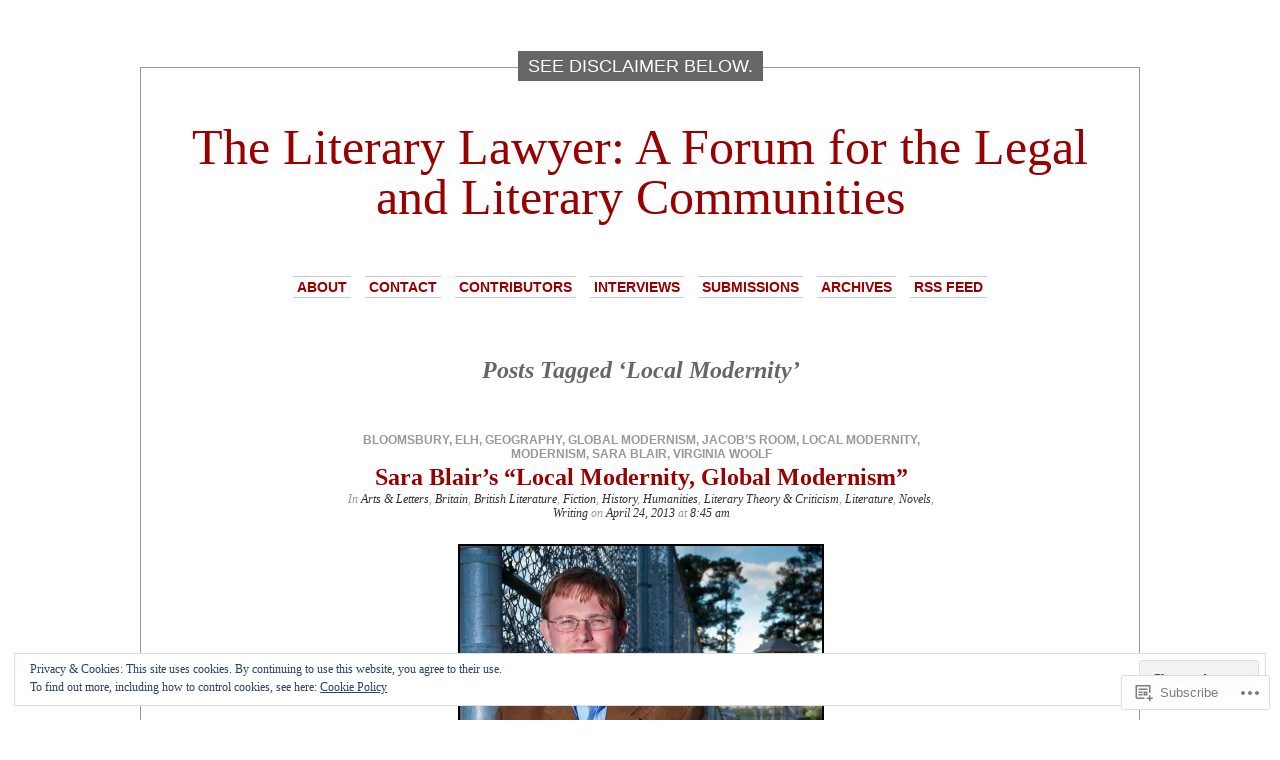

--- FILE ---
content_type: text/html; charset=UTF-8
request_url: https://allenmendenhallblog.com/tag/local-modernity/
body_size: 26059
content:
<!DOCTYPE html PUBLIC "-//W3C//DTD XHTML 1.0 Transitional//EN" "http://www.w3.org/TR/xhtml1/DTD/xhtml1-transitional.dtd">
<html xmlns="http://www.w3.org/1999/xhtml" lang="en">

<head profile="http://gmpg.org/xfn/11">
<meta http-equiv="Content-Type" content="text/html; charset=UTF-8" />
<title>Local Modernity | The Literary Lawyer: A Forum for the Legal and Literary Communities</title>
<link rel="pingback" href="https://allenmendenhallblog.com/xmlrpc.php" />
	<style type="text/css" media="screen">
			#container h1.sitename {
			font-size: 50px;
		}
	</style>
	<meta name='robots' content='max-image-preview:large' />

<!-- Async WordPress.com Remote Login -->
<script id="wpcom_remote_login_js">
var wpcom_remote_login_extra_auth = '';
function wpcom_remote_login_remove_dom_node_id( element_id ) {
	var dom_node = document.getElementById( element_id );
	if ( dom_node ) { dom_node.parentNode.removeChild( dom_node ); }
}
function wpcom_remote_login_remove_dom_node_classes( class_name ) {
	var dom_nodes = document.querySelectorAll( '.' + class_name );
	for ( var i = 0; i < dom_nodes.length; i++ ) {
		dom_nodes[ i ].parentNode.removeChild( dom_nodes[ i ] );
	}
}
function wpcom_remote_login_final_cleanup() {
	wpcom_remote_login_remove_dom_node_classes( "wpcom_remote_login_msg" );
	wpcom_remote_login_remove_dom_node_id( "wpcom_remote_login_key" );
	wpcom_remote_login_remove_dom_node_id( "wpcom_remote_login_validate" );
	wpcom_remote_login_remove_dom_node_id( "wpcom_remote_login_js" );
	wpcom_remote_login_remove_dom_node_id( "wpcom_request_access_iframe" );
	wpcom_remote_login_remove_dom_node_id( "wpcom_request_access_styles" );
}

// Watch for messages back from the remote login
window.addEventListener( "message", function( e ) {
	if ( e.origin === "https://r-login.wordpress.com" ) {
		var data = {};
		try {
			data = JSON.parse( e.data );
		} catch( e ) {
			wpcom_remote_login_final_cleanup();
			return;
		}

		if ( data.msg === 'LOGIN' ) {
			// Clean up the login check iframe
			wpcom_remote_login_remove_dom_node_id( "wpcom_remote_login_key" );

			var id_regex = new RegExp( /^[0-9]+$/ );
			var token_regex = new RegExp( /^.*|.*|.*$/ );
			if (
				token_regex.test( data.token )
				&& id_regex.test( data.wpcomid )
			) {
				// We have everything we need to ask for a login
				var script = document.createElement( "script" );
				script.setAttribute( "id", "wpcom_remote_login_validate" );
				script.src = '/remote-login.php?wpcom_remote_login=validate'
					+ '&wpcomid=' + data.wpcomid
					+ '&token=' + encodeURIComponent( data.token )
					+ '&host=' + window.location.protocol
					+ '//' + window.location.hostname
					+ '&postid=1579'
					+ '&is_singular=';
				document.body.appendChild( script );
			}

			return;
		}

		// Safari ITP, not logged in, so redirect
		if ( data.msg === 'LOGIN-REDIRECT' ) {
			window.location = 'https://wordpress.com/log-in?redirect_to=' + window.location.href;
			return;
		}

		// Safari ITP, storage access failed, remove the request
		if ( data.msg === 'LOGIN-REMOVE' ) {
			var css_zap = 'html { -webkit-transition: margin-top 1s; transition: margin-top 1s; } /* 9001 */ html { margin-top: 0 !important; } * html body { margin-top: 0 !important; } @media screen and ( max-width: 782px ) { html { margin-top: 0 !important; } * html body { margin-top: 0 !important; } }';
			var style_zap = document.createElement( 'style' );
			style_zap.type = 'text/css';
			style_zap.appendChild( document.createTextNode( css_zap ) );
			document.body.appendChild( style_zap );

			var e = document.getElementById( 'wpcom_request_access_iframe' );
			e.parentNode.removeChild( e );

			document.cookie = 'wordpress_com_login_access=denied; path=/; max-age=31536000';

			return;
		}

		// Safari ITP
		if ( data.msg === 'REQUEST_ACCESS' ) {
			console.log( 'request access: safari' );

			// Check ITP iframe enable/disable knob
			if ( wpcom_remote_login_extra_auth !== 'safari_itp_iframe' ) {
				return;
			}

			// If we are in a "private window" there is no ITP.
			var private_window = false;
			try {
				var opendb = window.openDatabase( null, null, null, null );
			} catch( e ) {
				private_window = true;
			}

			if ( private_window ) {
				console.log( 'private window' );
				return;
			}

			var iframe = document.createElement( 'iframe' );
			iframe.id = 'wpcom_request_access_iframe';
			iframe.setAttribute( 'scrolling', 'no' );
			iframe.setAttribute( 'sandbox', 'allow-storage-access-by-user-activation allow-scripts allow-same-origin allow-top-navigation-by-user-activation' );
			iframe.src = 'https://r-login.wordpress.com/remote-login.php?wpcom_remote_login=request_access&origin=' + encodeURIComponent( data.origin ) + '&wpcomid=' + encodeURIComponent( data.wpcomid );

			var css = 'html { -webkit-transition: margin-top 1s; transition: margin-top 1s; } /* 9001 */ html { margin-top: 46px !important; } * html body { margin-top: 46px !important; } @media screen and ( max-width: 660px ) { html { margin-top: 71px !important; } * html body { margin-top: 71px !important; } #wpcom_request_access_iframe { display: block; height: 71px !important; } } #wpcom_request_access_iframe { border: 0px; height: 46px; position: fixed; top: 0; left: 0; width: 100%; min-width: 100%; z-index: 99999; background: #23282d; } ';

			var style = document.createElement( 'style' );
			style.type = 'text/css';
			style.id = 'wpcom_request_access_styles';
			style.appendChild( document.createTextNode( css ) );
			document.body.appendChild( style );

			document.body.appendChild( iframe );
		}

		if ( data.msg === 'DONE' ) {
			wpcom_remote_login_final_cleanup();
		}
	}
}, false );

// Inject the remote login iframe after the page has had a chance to load
// more critical resources
window.addEventListener( "DOMContentLoaded", function( e ) {
	var iframe = document.createElement( "iframe" );
	iframe.style.display = "none";
	iframe.setAttribute( "scrolling", "no" );
	iframe.setAttribute( "id", "wpcom_remote_login_key" );
	iframe.src = "https://r-login.wordpress.com/remote-login.php"
		+ "?wpcom_remote_login=key"
		+ "&origin=aHR0cHM6Ly9hbGxlbm1lbmRlbmhhbGxibG9nLmNvbQ%3D%3D"
		+ "&wpcomid=11652941"
		+ "&time=" + Math.floor( Date.now() / 1000 );
	document.body.appendChild( iframe );
}, false );
</script>
<link rel='dns-prefetch' href='//s0.wp.com' />
<link rel="alternate" type="application/rss+xml" title="The Literary Lawyer: A Forum for the Legal and Literary Communities &raquo; Feed" href="https://allenmendenhallblog.com/feed/" />
<link rel="alternate" type="application/rss+xml" title="The Literary Lawyer: A Forum for the Legal and Literary Communities &raquo; Comments Feed" href="https://allenmendenhallblog.com/comments/feed/" />
<link rel="alternate" type="application/rss+xml" title="The Literary Lawyer: A Forum for the Legal and Literary Communities &raquo; Local Modernity Tag Feed" href="https://allenmendenhallblog.com/tag/local-modernity/feed/" />
	<script type="text/javascript">
		/* <![CDATA[ */
		function addLoadEvent(func) {
			var oldonload = window.onload;
			if (typeof window.onload != 'function') {
				window.onload = func;
			} else {
				window.onload = function () {
					oldonload();
					func();
				}
			}
		}
		/* ]]> */
	</script>
	<link crossorigin='anonymous' rel='stylesheet' id='all-css-0-1' href='/_static/??/wp-content/mu-plugins/widgets/eu-cookie-law/templates/style.css,/wp-content/mu-plugins/likes/jetpack-likes.css?m=1743883414j&cssminify=yes' type='text/css' media='all' />
<style id='wp-emoji-styles-inline-css'>

	img.wp-smiley, img.emoji {
		display: inline !important;
		border: none !important;
		box-shadow: none !important;
		height: 1em !important;
		width: 1em !important;
		margin: 0 0.07em !important;
		vertical-align: -0.1em !important;
		background: none !important;
		padding: 0 !important;
	}
/*# sourceURL=wp-emoji-styles-inline-css */
</style>
<link crossorigin='anonymous' rel='stylesheet' id='all-css-2-1' href='/wp-content/plugins/gutenberg-core/v22.2.0/build/styles/block-library/style.css?m=1764855221i&cssminify=yes' type='text/css' media='all' />
<style id='wp-block-library-inline-css'>
.has-text-align-justify {
	text-align:justify;
}
.has-text-align-justify{text-align:justify;}

/*# sourceURL=wp-block-library-inline-css */
</style><style id='global-styles-inline-css'>
:root{--wp--preset--aspect-ratio--square: 1;--wp--preset--aspect-ratio--4-3: 4/3;--wp--preset--aspect-ratio--3-4: 3/4;--wp--preset--aspect-ratio--3-2: 3/2;--wp--preset--aspect-ratio--2-3: 2/3;--wp--preset--aspect-ratio--16-9: 16/9;--wp--preset--aspect-ratio--9-16: 9/16;--wp--preset--color--black: #000000;--wp--preset--color--cyan-bluish-gray: #abb8c3;--wp--preset--color--white: #ffffff;--wp--preset--color--pale-pink: #f78da7;--wp--preset--color--vivid-red: #cf2e2e;--wp--preset--color--luminous-vivid-orange: #ff6900;--wp--preset--color--luminous-vivid-amber: #fcb900;--wp--preset--color--light-green-cyan: #7bdcb5;--wp--preset--color--vivid-green-cyan: #00d084;--wp--preset--color--pale-cyan-blue: #8ed1fc;--wp--preset--color--vivid-cyan-blue: #0693e3;--wp--preset--color--vivid-purple: #9b51e0;--wp--preset--gradient--vivid-cyan-blue-to-vivid-purple: linear-gradient(135deg,rgb(6,147,227) 0%,rgb(155,81,224) 100%);--wp--preset--gradient--light-green-cyan-to-vivid-green-cyan: linear-gradient(135deg,rgb(122,220,180) 0%,rgb(0,208,130) 100%);--wp--preset--gradient--luminous-vivid-amber-to-luminous-vivid-orange: linear-gradient(135deg,rgb(252,185,0) 0%,rgb(255,105,0) 100%);--wp--preset--gradient--luminous-vivid-orange-to-vivid-red: linear-gradient(135deg,rgb(255,105,0) 0%,rgb(207,46,46) 100%);--wp--preset--gradient--very-light-gray-to-cyan-bluish-gray: linear-gradient(135deg,rgb(238,238,238) 0%,rgb(169,184,195) 100%);--wp--preset--gradient--cool-to-warm-spectrum: linear-gradient(135deg,rgb(74,234,220) 0%,rgb(151,120,209) 20%,rgb(207,42,186) 40%,rgb(238,44,130) 60%,rgb(251,105,98) 80%,rgb(254,248,76) 100%);--wp--preset--gradient--blush-light-purple: linear-gradient(135deg,rgb(255,206,236) 0%,rgb(152,150,240) 100%);--wp--preset--gradient--blush-bordeaux: linear-gradient(135deg,rgb(254,205,165) 0%,rgb(254,45,45) 50%,rgb(107,0,62) 100%);--wp--preset--gradient--luminous-dusk: linear-gradient(135deg,rgb(255,203,112) 0%,rgb(199,81,192) 50%,rgb(65,88,208) 100%);--wp--preset--gradient--pale-ocean: linear-gradient(135deg,rgb(255,245,203) 0%,rgb(182,227,212) 50%,rgb(51,167,181) 100%);--wp--preset--gradient--electric-grass: linear-gradient(135deg,rgb(202,248,128) 0%,rgb(113,206,126) 100%);--wp--preset--gradient--midnight: linear-gradient(135deg,rgb(2,3,129) 0%,rgb(40,116,252) 100%);--wp--preset--font-size--small: 13px;--wp--preset--font-size--medium: 20px;--wp--preset--font-size--large: 36px;--wp--preset--font-size--x-large: 42px;--wp--preset--font-family--albert-sans: 'Albert Sans', sans-serif;--wp--preset--font-family--alegreya: Alegreya, serif;--wp--preset--font-family--arvo: Arvo, serif;--wp--preset--font-family--bodoni-moda: 'Bodoni Moda', serif;--wp--preset--font-family--bricolage-grotesque: 'Bricolage Grotesque', sans-serif;--wp--preset--font-family--cabin: Cabin, sans-serif;--wp--preset--font-family--chivo: Chivo, sans-serif;--wp--preset--font-family--commissioner: Commissioner, sans-serif;--wp--preset--font-family--cormorant: Cormorant, serif;--wp--preset--font-family--courier-prime: 'Courier Prime', monospace;--wp--preset--font-family--crimson-pro: 'Crimson Pro', serif;--wp--preset--font-family--dm-mono: 'DM Mono', monospace;--wp--preset--font-family--dm-sans: 'DM Sans', sans-serif;--wp--preset--font-family--dm-serif-display: 'DM Serif Display', serif;--wp--preset--font-family--domine: Domine, serif;--wp--preset--font-family--eb-garamond: 'EB Garamond', serif;--wp--preset--font-family--epilogue: Epilogue, sans-serif;--wp--preset--font-family--fahkwang: Fahkwang, sans-serif;--wp--preset--font-family--figtree: Figtree, sans-serif;--wp--preset--font-family--fira-sans: 'Fira Sans', sans-serif;--wp--preset--font-family--fjalla-one: 'Fjalla One', sans-serif;--wp--preset--font-family--fraunces: Fraunces, serif;--wp--preset--font-family--gabarito: Gabarito, system-ui;--wp--preset--font-family--ibm-plex-mono: 'IBM Plex Mono', monospace;--wp--preset--font-family--ibm-plex-sans: 'IBM Plex Sans', sans-serif;--wp--preset--font-family--ibarra-real-nova: 'Ibarra Real Nova', serif;--wp--preset--font-family--instrument-serif: 'Instrument Serif', serif;--wp--preset--font-family--inter: Inter, sans-serif;--wp--preset--font-family--josefin-sans: 'Josefin Sans', sans-serif;--wp--preset--font-family--jost: Jost, sans-serif;--wp--preset--font-family--libre-baskerville: 'Libre Baskerville', serif;--wp--preset--font-family--libre-franklin: 'Libre Franklin', sans-serif;--wp--preset--font-family--literata: Literata, serif;--wp--preset--font-family--lora: Lora, serif;--wp--preset--font-family--merriweather: Merriweather, serif;--wp--preset--font-family--montserrat: Montserrat, sans-serif;--wp--preset--font-family--newsreader: Newsreader, serif;--wp--preset--font-family--noto-sans-mono: 'Noto Sans Mono', sans-serif;--wp--preset--font-family--nunito: Nunito, sans-serif;--wp--preset--font-family--open-sans: 'Open Sans', sans-serif;--wp--preset--font-family--overpass: Overpass, sans-serif;--wp--preset--font-family--pt-serif: 'PT Serif', serif;--wp--preset--font-family--petrona: Petrona, serif;--wp--preset--font-family--piazzolla: Piazzolla, serif;--wp--preset--font-family--playfair-display: 'Playfair Display', serif;--wp--preset--font-family--plus-jakarta-sans: 'Plus Jakarta Sans', sans-serif;--wp--preset--font-family--poppins: Poppins, sans-serif;--wp--preset--font-family--raleway: Raleway, sans-serif;--wp--preset--font-family--roboto: Roboto, sans-serif;--wp--preset--font-family--roboto-slab: 'Roboto Slab', serif;--wp--preset--font-family--rubik: Rubik, sans-serif;--wp--preset--font-family--rufina: Rufina, serif;--wp--preset--font-family--sora: Sora, sans-serif;--wp--preset--font-family--source-sans-3: 'Source Sans 3', sans-serif;--wp--preset--font-family--source-serif-4: 'Source Serif 4', serif;--wp--preset--font-family--space-mono: 'Space Mono', monospace;--wp--preset--font-family--syne: Syne, sans-serif;--wp--preset--font-family--texturina: Texturina, serif;--wp--preset--font-family--urbanist: Urbanist, sans-serif;--wp--preset--font-family--work-sans: 'Work Sans', sans-serif;--wp--preset--spacing--20: 0.44rem;--wp--preset--spacing--30: 0.67rem;--wp--preset--spacing--40: 1rem;--wp--preset--spacing--50: 1.5rem;--wp--preset--spacing--60: 2.25rem;--wp--preset--spacing--70: 3.38rem;--wp--preset--spacing--80: 5.06rem;--wp--preset--shadow--natural: 6px 6px 9px rgba(0, 0, 0, 0.2);--wp--preset--shadow--deep: 12px 12px 50px rgba(0, 0, 0, 0.4);--wp--preset--shadow--sharp: 6px 6px 0px rgba(0, 0, 0, 0.2);--wp--preset--shadow--outlined: 6px 6px 0px -3px rgb(255, 255, 255), 6px 6px rgb(0, 0, 0);--wp--preset--shadow--crisp: 6px 6px 0px rgb(0, 0, 0);}:where(.is-layout-flex){gap: 0.5em;}:where(.is-layout-grid){gap: 0.5em;}body .is-layout-flex{display: flex;}.is-layout-flex{flex-wrap: wrap;align-items: center;}.is-layout-flex > :is(*, div){margin: 0;}body .is-layout-grid{display: grid;}.is-layout-grid > :is(*, div){margin: 0;}:where(.wp-block-columns.is-layout-flex){gap: 2em;}:where(.wp-block-columns.is-layout-grid){gap: 2em;}:where(.wp-block-post-template.is-layout-flex){gap: 1.25em;}:where(.wp-block-post-template.is-layout-grid){gap: 1.25em;}.has-black-color{color: var(--wp--preset--color--black) !important;}.has-cyan-bluish-gray-color{color: var(--wp--preset--color--cyan-bluish-gray) !important;}.has-white-color{color: var(--wp--preset--color--white) !important;}.has-pale-pink-color{color: var(--wp--preset--color--pale-pink) !important;}.has-vivid-red-color{color: var(--wp--preset--color--vivid-red) !important;}.has-luminous-vivid-orange-color{color: var(--wp--preset--color--luminous-vivid-orange) !important;}.has-luminous-vivid-amber-color{color: var(--wp--preset--color--luminous-vivid-amber) !important;}.has-light-green-cyan-color{color: var(--wp--preset--color--light-green-cyan) !important;}.has-vivid-green-cyan-color{color: var(--wp--preset--color--vivid-green-cyan) !important;}.has-pale-cyan-blue-color{color: var(--wp--preset--color--pale-cyan-blue) !important;}.has-vivid-cyan-blue-color{color: var(--wp--preset--color--vivid-cyan-blue) !important;}.has-vivid-purple-color{color: var(--wp--preset--color--vivid-purple) !important;}.has-black-background-color{background-color: var(--wp--preset--color--black) !important;}.has-cyan-bluish-gray-background-color{background-color: var(--wp--preset--color--cyan-bluish-gray) !important;}.has-white-background-color{background-color: var(--wp--preset--color--white) !important;}.has-pale-pink-background-color{background-color: var(--wp--preset--color--pale-pink) !important;}.has-vivid-red-background-color{background-color: var(--wp--preset--color--vivid-red) !important;}.has-luminous-vivid-orange-background-color{background-color: var(--wp--preset--color--luminous-vivid-orange) !important;}.has-luminous-vivid-amber-background-color{background-color: var(--wp--preset--color--luminous-vivid-amber) !important;}.has-light-green-cyan-background-color{background-color: var(--wp--preset--color--light-green-cyan) !important;}.has-vivid-green-cyan-background-color{background-color: var(--wp--preset--color--vivid-green-cyan) !important;}.has-pale-cyan-blue-background-color{background-color: var(--wp--preset--color--pale-cyan-blue) !important;}.has-vivid-cyan-blue-background-color{background-color: var(--wp--preset--color--vivid-cyan-blue) !important;}.has-vivid-purple-background-color{background-color: var(--wp--preset--color--vivid-purple) !important;}.has-black-border-color{border-color: var(--wp--preset--color--black) !important;}.has-cyan-bluish-gray-border-color{border-color: var(--wp--preset--color--cyan-bluish-gray) !important;}.has-white-border-color{border-color: var(--wp--preset--color--white) !important;}.has-pale-pink-border-color{border-color: var(--wp--preset--color--pale-pink) !important;}.has-vivid-red-border-color{border-color: var(--wp--preset--color--vivid-red) !important;}.has-luminous-vivid-orange-border-color{border-color: var(--wp--preset--color--luminous-vivid-orange) !important;}.has-luminous-vivid-amber-border-color{border-color: var(--wp--preset--color--luminous-vivid-amber) !important;}.has-light-green-cyan-border-color{border-color: var(--wp--preset--color--light-green-cyan) !important;}.has-vivid-green-cyan-border-color{border-color: var(--wp--preset--color--vivid-green-cyan) !important;}.has-pale-cyan-blue-border-color{border-color: var(--wp--preset--color--pale-cyan-blue) !important;}.has-vivid-cyan-blue-border-color{border-color: var(--wp--preset--color--vivid-cyan-blue) !important;}.has-vivid-purple-border-color{border-color: var(--wp--preset--color--vivid-purple) !important;}.has-vivid-cyan-blue-to-vivid-purple-gradient-background{background: var(--wp--preset--gradient--vivid-cyan-blue-to-vivid-purple) !important;}.has-light-green-cyan-to-vivid-green-cyan-gradient-background{background: var(--wp--preset--gradient--light-green-cyan-to-vivid-green-cyan) !important;}.has-luminous-vivid-amber-to-luminous-vivid-orange-gradient-background{background: var(--wp--preset--gradient--luminous-vivid-amber-to-luminous-vivid-orange) !important;}.has-luminous-vivid-orange-to-vivid-red-gradient-background{background: var(--wp--preset--gradient--luminous-vivid-orange-to-vivid-red) !important;}.has-very-light-gray-to-cyan-bluish-gray-gradient-background{background: var(--wp--preset--gradient--very-light-gray-to-cyan-bluish-gray) !important;}.has-cool-to-warm-spectrum-gradient-background{background: var(--wp--preset--gradient--cool-to-warm-spectrum) !important;}.has-blush-light-purple-gradient-background{background: var(--wp--preset--gradient--blush-light-purple) !important;}.has-blush-bordeaux-gradient-background{background: var(--wp--preset--gradient--blush-bordeaux) !important;}.has-luminous-dusk-gradient-background{background: var(--wp--preset--gradient--luminous-dusk) !important;}.has-pale-ocean-gradient-background{background: var(--wp--preset--gradient--pale-ocean) !important;}.has-electric-grass-gradient-background{background: var(--wp--preset--gradient--electric-grass) !important;}.has-midnight-gradient-background{background: var(--wp--preset--gradient--midnight) !important;}.has-small-font-size{font-size: var(--wp--preset--font-size--small) !important;}.has-medium-font-size{font-size: var(--wp--preset--font-size--medium) !important;}.has-large-font-size{font-size: var(--wp--preset--font-size--large) !important;}.has-x-large-font-size{font-size: var(--wp--preset--font-size--x-large) !important;}.has-albert-sans-font-family{font-family: var(--wp--preset--font-family--albert-sans) !important;}.has-alegreya-font-family{font-family: var(--wp--preset--font-family--alegreya) !important;}.has-arvo-font-family{font-family: var(--wp--preset--font-family--arvo) !important;}.has-bodoni-moda-font-family{font-family: var(--wp--preset--font-family--bodoni-moda) !important;}.has-bricolage-grotesque-font-family{font-family: var(--wp--preset--font-family--bricolage-grotesque) !important;}.has-cabin-font-family{font-family: var(--wp--preset--font-family--cabin) !important;}.has-chivo-font-family{font-family: var(--wp--preset--font-family--chivo) !important;}.has-commissioner-font-family{font-family: var(--wp--preset--font-family--commissioner) !important;}.has-cormorant-font-family{font-family: var(--wp--preset--font-family--cormorant) !important;}.has-courier-prime-font-family{font-family: var(--wp--preset--font-family--courier-prime) !important;}.has-crimson-pro-font-family{font-family: var(--wp--preset--font-family--crimson-pro) !important;}.has-dm-mono-font-family{font-family: var(--wp--preset--font-family--dm-mono) !important;}.has-dm-sans-font-family{font-family: var(--wp--preset--font-family--dm-sans) !important;}.has-dm-serif-display-font-family{font-family: var(--wp--preset--font-family--dm-serif-display) !important;}.has-domine-font-family{font-family: var(--wp--preset--font-family--domine) !important;}.has-eb-garamond-font-family{font-family: var(--wp--preset--font-family--eb-garamond) !important;}.has-epilogue-font-family{font-family: var(--wp--preset--font-family--epilogue) !important;}.has-fahkwang-font-family{font-family: var(--wp--preset--font-family--fahkwang) !important;}.has-figtree-font-family{font-family: var(--wp--preset--font-family--figtree) !important;}.has-fira-sans-font-family{font-family: var(--wp--preset--font-family--fira-sans) !important;}.has-fjalla-one-font-family{font-family: var(--wp--preset--font-family--fjalla-one) !important;}.has-fraunces-font-family{font-family: var(--wp--preset--font-family--fraunces) !important;}.has-gabarito-font-family{font-family: var(--wp--preset--font-family--gabarito) !important;}.has-ibm-plex-mono-font-family{font-family: var(--wp--preset--font-family--ibm-plex-mono) !important;}.has-ibm-plex-sans-font-family{font-family: var(--wp--preset--font-family--ibm-plex-sans) !important;}.has-ibarra-real-nova-font-family{font-family: var(--wp--preset--font-family--ibarra-real-nova) !important;}.has-instrument-serif-font-family{font-family: var(--wp--preset--font-family--instrument-serif) !important;}.has-inter-font-family{font-family: var(--wp--preset--font-family--inter) !important;}.has-josefin-sans-font-family{font-family: var(--wp--preset--font-family--josefin-sans) !important;}.has-jost-font-family{font-family: var(--wp--preset--font-family--jost) !important;}.has-libre-baskerville-font-family{font-family: var(--wp--preset--font-family--libre-baskerville) !important;}.has-libre-franklin-font-family{font-family: var(--wp--preset--font-family--libre-franklin) !important;}.has-literata-font-family{font-family: var(--wp--preset--font-family--literata) !important;}.has-lora-font-family{font-family: var(--wp--preset--font-family--lora) !important;}.has-merriweather-font-family{font-family: var(--wp--preset--font-family--merriweather) !important;}.has-montserrat-font-family{font-family: var(--wp--preset--font-family--montserrat) !important;}.has-newsreader-font-family{font-family: var(--wp--preset--font-family--newsreader) !important;}.has-noto-sans-mono-font-family{font-family: var(--wp--preset--font-family--noto-sans-mono) !important;}.has-nunito-font-family{font-family: var(--wp--preset--font-family--nunito) !important;}.has-open-sans-font-family{font-family: var(--wp--preset--font-family--open-sans) !important;}.has-overpass-font-family{font-family: var(--wp--preset--font-family--overpass) !important;}.has-pt-serif-font-family{font-family: var(--wp--preset--font-family--pt-serif) !important;}.has-petrona-font-family{font-family: var(--wp--preset--font-family--petrona) !important;}.has-piazzolla-font-family{font-family: var(--wp--preset--font-family--piazzolla) !important;}.has-playfair-display-font-family{font-family: var(--wp--preset--font-family--playfair-display) !important;}.has-plus-jakarta-sans-font-family{font-family: var(--wp--preset--font-family--plus-jakarta-sans) !important;}.has-poppins-font-family{font-family: var(--wp--preset--font-family--poppins) !important;}.has-raleway-font-family{font-family: var(--wp--preset--font-family--raleway) !important;}.has-roboto-font-family{font-family: var(--wp--preset--font-family--roboto) !important;}.has-roboto-slab-font-family{font-family: var(--wp--preset--font-family--roboto-slab) !important;}.has-rubik-font-family{font-family: var(--wp--preset--font-family--rubik) !important;}.has-rufina-font-family{font-family: var(--wp--preset--font-family--rufina) !important;}.has-sora-font-family{font-family: var(--wp--preset--font-family--sora) !important;}.has-source-sans-3-font-family{font-family: var(--wp--preset--font-family--source-sans-3) !important;}.has-source-serif-4-font-family{font-family: var(--wp--preset--font-family--source-serif-4) !important;}.has-space-mono-font-family{font-family: var(--wp--preset--font-family--space-mono) !important;}.has-syne-font-family{font-family: var(--wp--preset--font-family--syne) !important;}.has-texturina-font-family{font-family: var(--wp--preset--font-family--texturina) !important;}.has-urbanist-font-family{font-family: var(--wp--preset--font-family--urbanist) !important;}.has-work-sans-font-family{font-family: var(--wp--preset--font-family--work-sans) !important;}
/*# sourceURL=global-styles-inline-css */
</style>

<style id='classic-theme-styles-inline-css'>
/*! This file is auto-generated */
.wp-block-button__link{color:#fff;background-color:#32373c;border-radius:9999px;box-shadow:none;text-decoration:none;padding:calc(.667em + 2px) calc(1.333em + 2px);font-size:1.125em}.wp-block-file__button{background:#32373c;color:#fff;text-decoration:none}
/*# sourceURL=/wp-includes/css/classic-themes.min.css */
</style>
<link crossorigin='anonymous' rel='stylesheet' id='all-css-4-1' href='/_static/??-eJx9j9sKwjAQRH/IzZp6fxC/JZelRrNt6CZW/96IWAWhL8syzJlhcEzg+i5TlzHF0oZO0PU29u4q2Ci9VxokcIoEA93UGn2QPDlA8iOSciIL/AniAt+sgarOyeSXg8kHQ5G42uawMfiWcsXl80Om+zySag1YmwYSgXo5FIZ8rl3yx71lTMWip9QDG6mS8TgNOvFR7zbb1UE3zfLyBEOFbMw=&cssminify=yes' type='text/css' media='all' />
<link crossorigin='anonymous' rel='stylesheet' id='all-css-6-1' href='/_static/??-eJzTLy/QTc7PK0nNK9HPLdUtyClNz8wr1i9KTcrJTwcy0/WTi5G5ekCujj52Temp+bo5+cmJJZn5eSgc3bScxMwikFb7XFtDE1NLExMLc0OTLACohS2q&cssminify=yes' type='text/css' media='all' />
<link crossorigin='anonymous' rel='stylesheet' id='print-css-7-1' href='/wp-content/mu-plugins/global-print/global-print.css?m=1465851035i&cssminify=yes' type='text/css' media='print' />
<style id='jetpack-global-styles-frontend-style-inline-css'>
:root { --font-headings: unset; --font-base: unset; --font-headings-default: -apple-system,BlinkMacSystemFont,"Segoe UI",Roboto,Oxygen-Sans,Ubuntu,Cantarell,"Helvetica Neue",sans-serif; --font-base-default: -apple-system,BlinkMacSystemFont,"Segoe UI",Roboto,Oxygen-Sans,Ubuntu,Cantarell,"Helvetica Neue",sans-serif;}
/*# sourceURL=jetpack-global-styles-frontend-style-inline-css */
</style>
<link crossorigin='anonymous' rel='stylesheet' id='all-css-10-1' href='/_static/??-eJyNjcsKAjEMRX/IGtQZBxfip0hMS9sxTYppGfx7H7gRN+7ugcs5sFRHKi1Ig9Jd5R6zGMyhVaTrh8G6QFHfORhYwlvw6P39PbPENZmt4G/ROQuBKWVkxxrVvuBH1lIoz2waILJekF+HUzlupnG3nQ77YZwfuRJIaQ==&cssminify=yes' type='text/css' media='all' />
<script type="text/javascript" id="wpcom-actionbar-placeholder-js-extra">
/* <![CDATA[ */
var actionbardata = {"siteID":"11652941","postID":"0","siteURL":"https://allenmendenhallblog.com","xhrURL":"https://allenmendenhallblog.com/wp-admin/admin-ajax.php","nonce":"a1fa0fa1af","isLoggedIn":"","statusMessage":"","subsEmailDefault":"instantly","proxyScriptUrl":"https://s0.wp.com/wp-content/js/wpcom-proxy-request.js?m=1513050504i&amp;ver=20211021","i18n":{"followedText":"New posts from this site will now appear in your \u003Ca href=\"https://wordpress.com/reader\"\u003EReader\u003C/a\u003E","foldBar":"Collapse this bar","unfoldBar":"Expand this bar","shortLinkCopied":"Shortlink copied to clipboard."}};
//# sourceURL=wpcom-actionbar-placeholder-js-extra
/* ]]> */
</script>
<script type="text/javascript" id="jetpack-mu-wpcom-settings-js-before">
/* <![CDATA[ */
var JETPACK_MU_WPCOM_SETTINGS = {"assetsUrl":"https://s0.wp.com/wp-content/mu-plugins/jetpack-mu-wpcom-plugin/sun/jetpack_vendor/automattic/jetpack-mu-wpcom/src/build/"};
//# sourceURL=jetpack-mu-wpcom-settings-js-before
/* ]]> */
</script>
<script crossorigin='anonymous' type='text/javascript'  src='/_static/??-eJyFjckOwiAQhl/I6dQat4PxWSgQhLCMDFj79tJYE+PF05f8K04EMsWiY0HHmH0Byuk5d4432Dwbpa9K82K6e9V5XtEFG/+GIFiTRdHf4c9buenQKlRHVJoSBMFNEgpZZkuFV/7WRp8MkK/GRsYpZSUUg/SC+f0vA+FjWAAxRTCKcpu4hsv2OPT7XX84nd0LTfNaQA=='></script>
<script type="text/javascript" id="rlt-proxy-js-after">
/* <![CDATA[ */
	rltInitialize( {"token":null,"iframeOrigins":["https:\/\/widgets.wp.com"]} );
//# sourceURL=rlt-proxy-js-after
/* ]]> */
</script>
<link rel="EditURI" type="application/rsd+xml" title="RSD" href="https://allenmendenhall.wordpress.com/xmlrpc.php?rsd" />
<meta name="generator" content="WordPress.com" />

<!-- Jetpack Open Graph Tags -->
<meta property="og:type" content="website" />
<meta property="og:title" content="Local Modernity &#8211; The Literary Lawyer: A Forum for the Legal and Literary Communities" />
<meta property="og:url" content="https://allenmendenhallblog.com/tag/local-modernity/" />
<meta property="og:site_name" content="The Literary Lawyer: A Forum for the Legal and Literary Communities" />
<meta property="og:image" content="https://secure.gravatar.com/blavatar/242778bce1987b6f4efdc9a5ff1370f35b87d77bf3521be51c6f3ba1b316f0db?s=200&#038;ts=1768116673" />
<meta property="og:image:width" content="200" />
<meta property="og:image:height" content="200" />
<meta property="og:image:alt" content="" />
<meta property="og:locale" content="en_US" />
<meta name="twitter:creator" content="@SouthLitReview" />
<meta name="twitter:site" content="@SouthLitReview" />

<!-- End Jetpack Open Graph Tags -->
<link rel="shortcut icon" type="image/x-icon" href="https://secure.gravatar.com/blavatar/242778bce1987b6f4efdc9a5ff1370f35b87d77bf3521be51c6f3ba1b316f0db?s=32" sizes="16x16" />
<link rel="icon" type="image/x-icon" href="https://secure.gravatar.com/blavatar/242778bce1987b6f4efdc9a5ff1370f35b87d77bf3521be51c6f3ba1b316f0db?s=32" sizes="16x16" />
<link rel="apple-touch-icon" href="https://secure.gravatar.com/blavatar/242778bce1987b6f4efdc9a5ff1370f35b87d77bf3521be51c6f3ba1b316f0db?s=114" />
<link rel='openid.server' href='https://allenmendenhallblog.com/?openidserver=1' />
<link rel='openid.delegate' href='https://allenmendenhallblog.com/' />
<link rel="search" type="application/opensearchdescription+xml" href="https://allenmendenhallblog.com/osd.xml" title="The Literary Lawyer: A Forum for the Legal and Literary Communities" />
<link rel="search" type="application/opensearchdescription+xml" href="https://s1.wp.com/opensearch.xml" title="WordPress.com" />
		<style id="wpcom-hotfix-masterbar-style">
			@media screen and (min-width: 783px) {
				#wpadminbar .quicklinks li#wp-admin-bar-my-account.with-avatar > a img {
					margin-top: 5px;
				}
			}
		</style>
		<meta name="description" content="Posts about Local Modernity written by Allen Porter Mendenhall" />
		<script type="text/javascript">

			window.doNotSellCallback = function() {

				var linkElements = [
					'a[href="https://wordpress.com/?ref=footer_blog"]',
					'a[href="https://wordpress.com/?ref=footer_website"]',
					'a[href="https://wordpress.com/?ref=vertical_footer"]',
					'a[href^="https://wordpress.com/?ref=footer_segment_"]',
				].join(',');

				var dnsLink = document.createElement( 'a' );
				dnsLink.href = 'https://wordpress.com/advertising-program-optout/';
				dnsLink.classList.add( 'do-not-sell-link' );
				dnsLink.rel = 'nofollow';
				dnsLink.style.marginLeft = '0.5em';
				dnsLink.textContent = 'Do Not Sell or Share My Personal Information';

				var creditLinks = document.querySelectorAll( linkElements );

				if ( 0 === creditLinks.length ) {
					return false;
				}

				Array.prototype.forEach.call( creditLinks, function( el ) {
					el.insertAdjacentElement( 'afterend', dnsLink );
				});

				return true;
			};

		</script>
		<script type="text/javascript">
	window.google_analytics_uacct = "UA-52447-2";
</script>

<script type="text/javascript">
	var _gaq = _gaq || [];
	_gaq.push(['_setAccount', 'UA-52447-2']);
	_gaq.push(['_gat._anonymizeIp']);
	_gaq.push(['_setDomainName', 'none']);
	_gaq.push(['_setAllowLinker', true]);
	_gaq.push(['_initData']);
	_gaq.push(['_trackPageview']);

	(function() {
		var ga = document.createElement('script'); ga.type = 'text/javascript'; ga.async = true;
		ga.src = ('https:' == document.location.protocol ? 'https://ssl' : 'http://www') + '.google-analytics.com/ga.js';
		(document.getElementsByTagName('head')[0] || document.getElementsByTagName('body')[0]).appendChild(ga);
	})();
</script>
<link crossorigin='anonymous' rel='stylesheet' id='all-css-2-3' href='/_static/??-eJyVjssKwkAMRX/INowP1IX4KdKmg6SdScJkQn+/FR/gTpfncjhcmLVB4Rq5QvZGk9+JDcZYtcPpxWDOcCNG6JPgZGAzaSwtmm3g50CWwVM0wK6IW0wf5z382XseckrDir1hIa0kq/tFbSZ+hK/5Eo6H3fkU9mE7Lr2lXSA=&cssminify=yes' type='text/css' media='all' />
</head>
<body class="archive tag tag-local-modernity tag-164213894 wp-theme-pubdepo-masthead customizer-styles-applied jetpack-reblog-enabled">
<div id="page">

<h1 class="name"><a href="https://allenmendenhallblog.com/" title="Musings on Life, Law, and Liberal Arts"><span>
See Disclaimer Below.</span></a></h1>

<div id="container">
	<div class="sleeve">

		<div id="header">
			<h1 class="sitename">
			<a href="https://allenmendenhallblog.com" title="Musings on Life, Law, and Liberal Arts">			The Literary Lawyer: A Forum for the Legal and Literary Communities			</a>			</h1>

			<div id="menu">
					<ul class="menu">
		<li class="page_item page-item-2"><a href="https://allenmendenhallblog.com/about/">About</a></li>
<li class="page_item page-item-17"><a href="https://allenmendenhallblog.com/contact/">Contact</a></li>
<li class="page_item page-item-383"><a href="https://allenmendenhallblog.com/contributors/">Contributors</a></li>
<li class="page_item page-item-772"><a href="https://allenmendenhallblog.com/interviews/">Interviews</a></li>
<li class="page_item page-item-993"><a href="https://allenmendenhallblog.com/submissions/">Submissions</a></li>
		<li><a href="https://allenmendenhallblog.com/2024/">Archives</a></li>
		<li><a href="https://allenmendenhallblog.com/feed/">RSS Feed</a></li>
	</ul>
			</div>

		</div>

		<div id="content" class="group">

	
				<h2 class="pagetitle">Posts Tagged &#8216;Local Modernity&#8217;</h2>
		
					<div class="post-1579 post type-post status-publish format-standard hentry category-arts-letters category-britain category-british-literature category-fiction category-history category-humanities category-literary-theory-criticism category-literature category-novels category-writing tag-bloomsbury tag-elh tag-geography tag-global-modernism tag-jacobs-room tag-local-modernity tag-modernism tag-sara-blair tag-virginia-woolf" id="post-1579">
				<p class="postmetadata"><a href="https://allenmendenhallblog.com/tag/bloomsbury/" rel="tag">Bloomsbury</a>, <a href="https://allenmendenhallblog.com/tag/elh/" rel="tag">ELH</a>, <a href="https://allenmendenhallblog.com/tag/geography/" rel="tag">Geography</a>, <a href="https://allenmendenhallblog.com/tag/global-modernism/" rel="tag">Global Modernism</a>, <a href="https://allenmendenhallblog.com/tag/jacobs-room/" rel="tag">Jacob’s Room</a>, <a href="https://allenmendenhallblog.com/tag/local-modernity/" rel="tag">Local Modernity</a>, <a href="https://allenmendenhallblog.com/tag/modernism/" rel="tag">Modernism</a>, <a href="https://allenmendenhallblog.com/tag/sara-blair/" rel="tag">Sara Blair</a>, <a href="https://allenmendenhallblog.com/tag/virginia-woolf/" rel="tag">Virginia Woolf</a><br /></p>
				<h2><a href="https://allenmendenhallblog.com/2013/04/24/sara-blairs-local-modernity-global-modernism/" rel="bookmark">Sara Blair’s “Local Modernity, Global&nbsp;Modernism”</a></h2>
				<small>In <a href="https://allenmendenhallblog.com/category/arts-letters/" rel="category tag">Arts &amp; Letters</a>, <a href="https://allenmendenhallblog.com/category/britain/" rel="category tag">Britain</a>, <a href="https://allenmendenhallblog.com/category/british-literature/" rel="category tag">British Literature</a>, <a href="https://allenmendenhallblog.com/category/fiction/" rel="category tag">Fiction</a>, <a href="https://allenmendenhallblog.com/category/history/" rel="category tag">History</a>, <a href="https://allenmendenhallblog.com/category/humanities/" rel="category tag">Humanities</a>, <a href="https://allenmendenhallblog.com/category/literary-theory-criticism/" rel="category tag">Literary Theory &amp; Criticism</a>, <a href="https://allenmendenhallblog.com/category/literature/" rel="category tag">Literature</a>, <a href="https://allenmendenhallblog.com/category/novels/" rel="category tag">Novels</a>, <a href="https://allenmendenhallblog.com/category/writing/" rel="category tag">Writing</a> on <strong>April 24, 2013</strong> at <strong>8:45 am</strong></small>

				<div class="entry">
					<p style="text-align:center;"><a href="https://allenmendenhallblog.com/wp-content/uploads/2013/03/allen-mendenhall.jpg"><img data-attachment-id="1553" data-permalink="https://allenmendenhallblog.com/2013/03/20/to-educate-in-the-permanent-things/allen-mendenhall/" data-orig-file="https://allenmendenhallblog.com/wp-content/uploads/2013/03/allen-mendenhall.jpg" data-orig-size="2046,1575" data-comments-opened="1" data-image-meta="{&quot;aperture&quot;:&quot;11&quot;,&quot;credit&quot;:&quot;&quot;,&quot;camera&quot;:&quot;Canon EOS 5D Mark II&quot;,&quot;caption&quot;:&quot;&quot;,&quot;created_timestamp&quot;:&quot;1332694615&quot;,&quot;copyright&quot;:&quot;&quot;,&quot;focal_length&quot;:&quot;55&quot;,&quot;iso&quot;:&quot;100&quot;,&quot;shutter_speed&quot;:&quot;0.005&quot;,&quot;title&quot;:&quot;&quot;}" data-image-title="Allen Mendenhall" data-image-description="" data-image-caption="" data-medium-file="https://allenmendenhallblog.com/wp-content/uploads/2013/03/allen-mendenhall.jpg?w=300" data-large-file="https://allenmendenhallblog.com/wp-content/uploads/2013/03/allen-mendenhall.jpg?w=604" class="aligncenter  wp-image-1553" style="border:2px solid black;" alt="Allen Mendenhall" src="https://allenmendenhallblog.com/wp-content/uploads/2013/03/allen-mendenhall.jpg?w=362&#038;h=278" width="362" height="278" srcset="https://allenmendenhallblog.com/wp-content/uploads/2013/03/allen-mendenhall.jpg?w=362&amp;h=279 362w, https://allenmendenhallblog.com/wp-content/uploads/2013/03/allen-mendenhall.jpg?w=724&amp;h=557 724w, https://allenmendenhallblog.com/wp-content/uploads/2013/03/allen-mendenhall.jpg?w=150&amp;h=115 150w, https://allenmendenhallblog.com/wp-content/uploads/2013/03/allen-mendenhall.jpg?w=300&amp;h=231 300w" sizes="(max-width: 362px) 100vw, 362px" /></a></p>
<p>Sara Blair’s “Local Modernity, Global Modernism” describes the colorful landscape of the Bloomsbury district and proposes, among other things, that Bloomsbury the geographical space preceded Bloomsbury the movement; the site of Bloomsbury, reputedly “performative” or “kaleidoscopic,” provided the heterogeneous and cosmopolitan culture and influence necessary for the movement to flourish.</p>
<p>Blair admits that “[t]o insist that the sociality producing such definitive performances is itself located […] is not to resolve the question of the relations between literary modes and their geocultural contexts.” And yet she offers that such insistence “does help us think more imaginatively about how to frame such relations.” One might ask, then, what “imaginative” links could be made between the “modernist” attributes of Bloomsbury the place and, say, Virginia Woolf’s personal literary style.</p>
<p>“With rare exceptions, Woolf writes little about the texture of Bloomsbury […] spaces, institutions, and local histories,” submits Blair, adding that Woolf does in fact “richly register and exploit a larger fact of Bloomsbury already suggested in Black’s and Baedeker’s maps: its function not merely as a marginal space or a site of uneven alterities but simultaneously also as a lived form of […] the non-lieu, or non-place.” If the non-place is represented in Woolf’s work, and if the non-place is “a space of transition, anticipation, and fluid movement,” then we might view her novel <em>Jacob’s Room</em> as a series of transitional, liminal, or unfixed settings—as a sketchy composite of Jacob that is something like an impressionistic painting. This reading would be consistent with Blair’s idea that Bloomsbury functions “to organize psychic and social relations to other more immediately functional spaces.” If one were to read <em>Jacob’s Room</em> as a sequence of kaleidoscopic settings or spaces, organized chronologically but never quite fixed in place and time, then one might see something of the dislocating characteristics of Bloomsbury the place throughout the novel. It is in this context that one can claim Woolf’s style as itself a signifier of “Bloomsbury.” As Blair puts it, “Woolf’s own evocative narratology […] can be read as a response to both the ambient facts of Bloomsbury’s heterogeneity and its status as a non-place alike.”</p>
<p>Can we link the dreamlike fluidity of <em>Jacob’s Room</em> with the distinct fluidity of Bloomsbury culture as described by Blair. Should we even try? Blair seems to believe that we not only can, but should: “While a more systematic reading of the relations between Bloomsbury as a site of social experience and cultural generation and the work of ‘Bloomsbury,’ particularly Woolf’s, is called for, it remains beyond my scope here.” A good challenge for students is to consider how they can expand Blair’s scope and to debate whether they would be “overreading” <em>Jacob’s Room</em> (or any novel by Woolf and the Bloomsbury crowd) by trying to locate it in the larger modernist context of “Bloomsbury” (both the space and the movement).</p>
<p><strong>See Sara Blair, &#8220;Local Modernity, Global Modernism.&#8221; <em>ELH</em>, Vol. 71, No. 3 (Fall 2004), pp. 813-838.</strong></p>
<div id="jp-post-flair" class="sharedaddy sd-like-enabled sd-sharing-enabled"><div class="sharedaddy sd-sharing-enabled"><div class="robots-nocontent sd-block sd-social sd-social-icon-text sd-sharing"><h3 class="sd-title">Share this:</h3><div class="sd-content"><ul><li class="share-print"><a rel="nofollow noopener noreferrer"
				data-shared="sharing-print-1579"
				class="share-print sd-button share-icon"
				href="https://allenmendenhallblog.com/2013/04/24/sara-blairs-local-modernity-global-modernism/?share=print"
				target="_blank"
				aria-labelledby="sharing-print-1579"
				>
				<span id="sharing-print-1579" hidden>Click to print (Opens in new window)</span>
				<span>Print</span>
			</a></li><li class="share-twitter"><a rel="nofollow noopener noreferrer"
				data-shared="sharing-twitter-1579"
				class="share-twitter sd-button share-icon"
				href="https://allenmendenhallblog.com/2013/04/24/sara-blairs-local-modernity-global-modernism/?share=twitter"
				target="_blank"
				aria-labelledby="sharing-twitter-1579"
				>
				<span id="sharing-twitter-1579" hidden>Click to share on X (Opens in new window)</span>
				<span>X</span>
			</a></li><li class="share-facebook"><a rel="nofollow noopener noreferrer"
				data-shared="sharing-facebook-1579"
				class="share-facebook sd-button share-icon"
				href="https://allenmendenhallblog.com/2013/04/24/sara-blairs-local-modernity-global-modernism/?share=facebook"
				target="_blank"
				aria-labelledby="sharing-facebook-1579"
				>
				<span id="sharing-facebook-1579" hidden>Click to share on Facebook (Opens in new window)</span>
				<span>Facebook</span>
			</a></li><li class="share-email"><a rel="nofollow noopener noreferrer"
				data-shared="sharing-email-1579"
				class="share-email sd-button share-icon"
				href="mailto:?subject=%5BShared%20Post%5D%20Sara%20Blair%E2%80%99s%20%E2%80%9CLocal%20Modernity%2C%20Global%20Modernism%E2%80%9D&#038;body=https%3A%2F%2Fallenmendenhallblog.com%2F2013%2F04%2F24%2Fsara-blairs-local-modernity-global-modernism%2F&#038;share=email"
				target="_blank"
				aria-labelledby="sharing-email-1579"
				data-email-share-error-title="Do you have email set up?" data-email-share-error-text="If you&#039;re having problems sharing via email, you might not have email set up for your browser. You may need to create a new email yourself." data-email-share-nonce="f843eeedbf" data-email-share-track-url="https://allenmendenhallblog.com/2013/04/24/sara-blairs-local-modernity-global-modernism/?share=email">
				<span id="sharing-email-1579" hidden>Click to email a link to a friend (Opens in new window)</span>
				<span>Email</span>
			</a></li><li class="share-reddit"><a rel="nofollow noopener noreferrer"
				data-shared="sharing-reddit-1579"
				class="share-reddit sd-button share-icon"
				href="https://allenmendenhallblog.com/2013/04/24/sara-blairs-local-modernity-global-modernism/?share=reddit"
				target="_blank"
				aria-labelledby="sharing-reddit-1579"
				>
				<span id="sharing-reddit-1579" hidden>Click to share on Reddit (Opens in new window)</span>
				<span>Reddit</span>
			</a></li><li class="share-linkedin"><a rel="nofollow noopener noreferrer"
				data-shared="sharing-linkedin-1579"
				class="share-linkedin sd-button share-icon"
				href="https://allenmendenhallblog.com/2013/04/24/sara-blairs-local-modernity-global-modernism/?share=linkedin"
				target="_blank"
				aria-labelledby="sharing-linkedin-1579"
				>
				<span id="sharing-linkedin-1579" hidden>Click to share on LinkedIn (Opens in new window)</span>
				<span>LinkedIn</span>
			</a></li><li class="share-pinterest"><a rel="nofollow noopener noreferrer"
				data-shared="sharing-pinterest-1579"
				class="share-pinterest sd-button share-icon"
				href="https://allenmendenhallblog.com/2013/04/24/sara-blairs-local-modernity-global-modernism/?share=pinterest"
				target="_blank"
				aria-labelledby="sharing-pinterest-1579"
				>
				<span id="sharing-pinterest-1579" hidden>Click to share on Pinterest (Opens in new window)</span>
				<span>Pinterest</span>
			</a></li><li class="share-pocket"><a rel="nofollow noopener noreferrer"
				data-shared="sharing-pocket-1579"
				class="share-pocket sd-button share-icon"
				href="https://allenmendenhallblog.com/2013/04/24/sara-blairs-local-modernity-global-modernism/?share=pocket"
				target="_blank"
				aria-labelledby="sharing-pocket-1579"
				>
				<span id="sharing-pocket-1579" hidden>Click to share on Pocket (Opens in new window)</span>
				<span>Pocket</span>
			</a></li><li class="share-tumblr"><a rel="nofollow noopener noreferrer"
				data-shared="sharing-tumblr-1579"
				class="share-tumblr sd-button share-icon"
				href="https://allenmendenhallblog.com/2013/04/24/sara-blairs-local-modernity-global-modernism/?share=tumblr"
				target="_blank"
				aria-labelledby="sharing-tumblr-1579"
				>
				<span id="sharing-tumblr-1579" hidden>Click to share on Tumblr (Opens in new window)</span>
				<span>Tumblr</span>
			</a></li><li class="share-end"></li></ul></div></div></div><div class='sharedaddy sd-block sd-like jetpack-likes-widget-wrapper jetpack-likes-widget-unloaded' id='like-post-wrapper-11652941-1579-696351c10e2ca' data-src='//widgets.wp.com/likes/index.html?ver=20260111#blog_id=11652941&amp;post_id=1579&amp;origin=allenmendenhall.wordpress.com&amp;obj_id=11652941-1579-696351c10e2ca&amp;domain=allenmendenhallblog.com' data-name='like-post-frame-11652941-1579-696351c10e2ca' data-title='Like or Reblog'><div class='likes-widget-placeholder post-likes-widget-placeholder' style='height: 55px;'><span class='button'><span>Like</span></span> <span class='loading'>Loading...</span></div><span class='sd-text-color'></span><a class='sd-link-color'></a></div></div>														</div>
			</div>

			<div id="showcomments" class="archive"><div class="divider"></div><a href="https://allenmendenhallblog.com/2013/04/24/sara-blairs-local-modernity-global-modernism/#comments">&#9654; Comment</a></div>

		
		
	
	</div>

		</div>
	</div>
	<div id="sidebar">
		<div class="sleeve">
		<ul class="group">
			<li id="left_sidebar">
				<ul>
			<li id="tag_cloud-2" class="widget widget_tag_cloud"><h3 class="widgettitle">Floating Signifiers</h3><div style="overflow: hidden;"><a href="https://allenmendenhallblog.com/category/academia/" style="font-size: 108.52668213457%; padding: 1px; margin: 1px;"  title="Academia (87)">Academia</a> <a href="https://allenmendenhallblog.com/tag/america/" style="font-size: 110.15081206497%; padding: 1px; margin: 1px;"  title="America (91)">America</a> <a href="https://allenmendenhallblog.com/category/american-history/" style="font-size: 132.48259860789%; padding: 1px; margin: 1px;"  title="American History (146)">American History</a> <a href="https://allenmendenhallblog.com/category/arts-letters/" style="font-size: 275%; padding: 1px; margin: 1px;"  title="Arts &amp; Letters (497)">Arts &amp; Letters</a> <a href="https://allenmendenhallblog.com/category/book-reviews/" style="font-size: 115.42923433875%; padding: 1px; margin: 1px;"  title="Book Reviews (104)">Book Reviews</a> <a href="https://allenmendenhallblog.com/category/books/" style="font-size: 141.82134570766%; padding: 1px; margin: 1px;"  title="Books (169)">Books</a> <a href="https://allenmendenhallblog.com/category/conservatism/" style="font-size: 104.46635730858%; padding: 1px; margin: 1px;"  title="Conservatism (77)">Conservatism</a> <a href="https://allenmendenhallblog.com/category/creative-writing/" style="font-size: 127.61020881671%; padding: 1px; margin: 1px;"  title="Creative Writing (134)">Creative Writing</a> <a href="https://allenmendenhallblog.com/category/economics-2/" style="font-size: 107.30858468677%; padding: 1px; margin: 1px;"  title="Economics (84)">Economics</a> <a href="https://allenmendenhallblog.com/category/essays/" style="font-size: 100%; padding: 1px; margin: 1px;"  title="Essays (66)">Essays</a> <a href="https://allenmendenhallblog.com/category/fiction/" style="font-size: 116.64733178654%; padding: 1px; margin: 1px;"  title="Fiction (107)">Fiction</a> <a href="https://allenmendenhallblog.com/category/historicism/" style="font-size: 104.46635730858%; padding: 1px; margin: 1px;"  title="Historicism (77)">Historicism</a> <a href="https://allenmendenhallblog.com/tag/history/" style="font-size: 183.23665893271%; padding: 1px; margin: 1px;"  title="History (271)">History</a> <a href="https://allenmendenhallblog.com/category/humanities/" style="font-size: 256.72853828306%; padding: 1px; margin: 1px;"  title="Humanities (452)">Humanities</a> <a href="https://allenmendenhallblog.com/category/jurisprudence/" style="font-size: 113.39907192575%; padding: 1px; margin: 1px;"  title="Jurisprudence (99)">Jurisprudence</a> <a href="https://allenmendenhallblog.com/category/law-2/" style="font-size: 160.49883990719%; padding: 1px; margin: 1px;"  title="Law (215)">Law</a> <a href="https://allenmendenhallblog.com/category/liberal-arts/" style="font-size: 112.18097447796%; padding: 1px; margin: 1px;"  title="liberal arts (96)">liberal arts</a> <a href="https://allenmendenhallblog.com/category/libertarianism/" style="font-size: 108.12064965197%; padding: 1px; margin: 1px;"  title="Libertarianism (86)">Libertarianism</a> <a href="https://allenmendenhallblog.com/category/literary-theory-criticism/" style="font-size: 142.22737819026%; padding: 1px; margin: 1px;"  title="Literary Theory &amp; Criticism (170)">Literary Theory &amp; Criticism</a> <a href="https://allenmendenhallblog.com/category/literature/" style="font-size: 155.22041763341%; padding: 1px; margin: 1px;"  title="Literature (202)">Literature</a> <a href="https://allenmendenhallblog.com/category/pedagogy/" style="font-size: 108.93271461717%; padding: 1px; margin: 1px;"  title="Pedagogy (88)">Pedagogy</a> <a href="https://allenmendenhallblog.com/category/philosophy/" style="font-size: 143.85150812065%; padding: 1px; margin: 1px;"  title="Philosophy (174)">Philosophy</a> <a href="https://allenmendenhallblog.com/category/poetry-2/" style="font-size: 103.24825986079%; padding: 1px; margin: 1px;"  title="Poetry (74)">Poetry</a> <a href="https://allenmendenhallblog.com/category/politics/" style="font-size: 134.10672853828%; padding: 1px; margin: 1px;"  title="Politics (150)">Politics</a> <a href="https://allenmendenhallblog.com/category/rhetoric/" style="font-size: 101.62412993039%; padding: 1px; margin: 1px;"  title="Rhetoric (70)">Rhetoric</a> <a href="https://allenmendenhallblog.com/category/scholarship/" style="font-size: 111.36890951276%; padding: 1px; margin: 1px;"  title="Scholarship (94)">Scholarship</a> <a href="https://allenmendenhallblog.com/category/teaching/" style="font-size: 102.43619489559%; padding: 1px; margin: 1px;"  title="Teaching (72)">Teaching</a> <a href="https://allenmendenhallblog.com/category/western-civilization/" style="font-size: 120.30162412993%; padding: 1px; margin: 1px;"  title="Western Civilization (116)">Western Civilization</a> <a href="https://allenmendenhallblog.com/category/western-philosophy/" style="font-size: 127.20417633411%; padding: 1px; margin: 1px;"  title="Western Philosophy (133)">Western Philosophy</a> <a href="https://allenmendenhallblog.com/category/writing/" style="font-size: 149.53596287703%; padding: 1px; margin: 1px;"  title="Writing (188)">Writing</a> </div></li>				</ul>
			</li>
			<li id="middle_sidebar">
				<ul>
			<li id="blog_subscription-3" class="widget widget_blog_subscription jetpack_subscription_widget"><h3 class="widgettitle"><label for="subscribe-field">Email Subscription</label></h3>

			<div class="wp-block-jetpack-subscriptions__container">
			<form
				action="https://subscribe.wordpress.com"
				method="post"
				accept-charset="utf-8"
				data-blog="11652941"
				data-post_access_level="everybody"
				id="subscribe-blog"
			>
								<p id="subscribe-email">
					<label
						id="subscribe-field-label"
						for="subscribe-field"
						class="screen-reader-text"
					>
						Email Address:					</label>

					<input
							type="email"
							name="email"
							autocomplete="email"
							
							style="width: 95%; padding: 1px 10px"
							placeholder="Email Address"
							value=""
							id="subscribe-field"
							required
						/>				</p>

				<p id="subscribe-submit"
									>
					<input type="hidden" name="action" value="subscribe"/>
					<input type="hidden" name="blog_id" value="11652941"/>
					<input type="hidden" name="source" value="https://allenmendenhallblog.com/tag/local-modernity/"/>
					<input type="hidden" name="sub-type" value="widget"/>
					<input type="hidden" name="redirect_fragment" value="subscribe-blog"/>
					<input type="hidden" id="_wpnonce" name="_wpnonce" value="ba59cebc35" />					<button type="submit"
													class="wp-block-button__link"
																	>
						Sign me up					</button>
				</p>
			</form>
							<div class="wp-block-jetpack-subscriptions__subscount">
					Join 2,025 other subscribers				</div>
						</div>
			
</li><li id="gravatar-4" class="widget widget_gravatar"><p><img referrerpolicy="no-referrer" alt='Unknown&#039;s avatar' src='https://2.gravatar.com/avatar/e38f0713e91c95506e967a334e9d0ca07572d12caa34a24d5d88ce1894d5be3c?s=128&#038;d=https%3A%2F%2Fs0.wp.com%2Fi%2Fmu.gif&#038;r=G' srcset='https://2.gravatar.com/avatar/e38f0713e91c95506e967a334e9d0ca07572d12caa34a24d5d88ce1894d5be3c?s=128&#038;d=https%3A%2F%2Fs0.wp.com%2Fi%2Fmu.gif&#038;r=G 1x, https://2.gravatar.com/avatar/e38f0713e91c95506e967a334e9d0ca07572d12caa34a24d5d88ce1894d5be3c?s=192&#038;d=https%3A%2F%2Fs0.wp.com%2Fi%2Fmu.gif&#038;r=G 1.5x, https://2.gravatar.com/avatar/e38f0713e91c95506e967a334e9d0ca07572d12caa34a24d5d88ce1894d5be3c?s=256&#038;d=https%3A%2F%2Fs0.wp.com%2Fi%2Fmu.gif&#038;r=G 2x, https://2.gravatar.com/avatar/e38f0713e91c95506e967a334e9d0ca07572d12caa34a24d5d88ce1894d5be3c?s=384&#038;d=https%3A%2F%2Fs0.wp.com%2Fi%2Fmu.gif&#038;r=G 3x, https://2.gravatar.com/avatar/e38f0713e91c95506e967a334e9d0ca07572d12caa34a24d5d88ce1894d5be3c?s=512&#038;d=https%3A%2F%2Fs0.wp.com%2Fi%2Fmu.gif&#038;r=G 4x' class='avatar avatar-128 grav-widget-none' height='128' width='128' loading='lazy' decoding='async' /></p>
</li><li id="text-3" class="widget widget_text"><h3 class="widgettitle">Disclaimer</h3>			<div class="textwidget">The purpose and character of this site are purely educational and noncommercial.  Nothing in this site is intended to be legal advice.  Visitors to this site should consult an attorney about their particular situations.  Contacting me about this site will not establish an attorney-client relationship, so please do not send me confidential information.  This site, I repeat, does not give legal advice.

All blog posts at The Literary Lawyer were prepared by their authors in a personal capacity. All views or opinions expressed on this blog belong to the authors of those views or opinions. No views or opinions reflect those of authors’ employers or any individual, government agency or institution, or any other entity unless otherwise specified. </div>
		</li>				</ul>
			</li>
			<li id="right_sidebar">
				<ul>
			<li id="archives-3" class="widget widget_archive"><h3 class="widgettitle">Archives</h3>
			<ul>
					<li><a href='https://allenmendenhallblog.com/2024/12/'>December 2024</a></li>
	<li><a href='https://allenmendenhallblog.com/2024/11/'>November 2024</a></li>
	<li><a href='https://allenmendenhallblog.com/2024/09/'>September 2024</a></li>
	<li><a href='https://allenmendenhallblog.com/2024/06/'>June 2024</a></li>
	<li><a href='https://allenmendenhallblog.com/2024/05/'>May 2024</a></li>
	<li><a href='https://allenmendenhallblog.com/2024/04/'>April 2024</a></li>
	<li><a href='https://allenmendenhallblog.com/2024/03/'>March 2024</a></li>
	<li><a href='https://allenmendenhallblog.com/2024/02/'>February 2024</a></li>
	<li><a href='https://allenmendenhallblog.com/2023/12/'>December 2023</a></li>
	<li><a href='https://allenmendenhallblog.com/2023/11/'>November 2023</a></li>
	<li><a href='https://allenmendenhallblog.com/2023/10/'>October 2023</a></li>
	<li><a href='https://allenmendenhallblog.com/2023/09/'>September 2023</a></li>
	<li><a href='https://allenmendenhallblog.com/2023/08/'>August 2023</a></li>
	<li><a href='https://allenmendenhallblog.com/2023/07/'>July 2023</a></li>
	<li><a href='https://allenmendenhallblog.com/2023/06/'>June 2023</a></li>
	<li><a href='https://allenmendenhallblog.com/2023/05/'>May 2023</a></li>
	<li><a href='https://allenmendenhallblog.com/2023/04/'>April 2023</a></li>
	<li><a href='https://allenmendenhallblog.com/2023/03/'>March 2023</a></li>
	<li><a href='https://allenmendenhallblog.com/2023/02/'>February 2023</a></li>
	<li><a href='https://allenmendenhallblog.com/2023/01/'>January 2023</a></li>
	<li><a href='https://allenmendenhallblog.com/2022/12/'>December 2022</a></li>
	<li><a href='https://allenmendenhallblog.com/2022/11/'>November 2022</a></li>
	<li><a href='https://allenmendenhallblog.com/2022/10/'>October 2022</a></li>
	<li><a href='https://allenmendenhallblog.com/2022/09/'>September 2022</a></li>
	<li><a href='https://allenmendenhallblog.com/2022/08/'>August 2022</a></li>
	<li><a href='https://allenmendenhallblog.com/2022/05/'>May 2022</a></li>
	<li><a href='https://allenmendenhallblog.com/2022/02/'>February 2022</a></li>
	<li><a href='https://allenmendenhallblog.com/2022/01/'>January 2022</a></li>
	<li><a href='https://allenmendenhallblog.com/2021/11/'>November 2021</a></li>
	<li><a href='https://allenmendenhallblog.com/2021/10/'>October 2021</a></li>
	<li><a href='https://allenmendenhallblog.com/2021/09/'>September 2021</a></li>
	<li><a href='https://allenmendenhallblog.com/2021/08/'>August 2021</a></li>
	<li><a href='https://allenmendenhallblog.com/2021/07/'>July 2021</a></li>
	<li><a href='https://allenmendenhallblog.com/2021/06/'>June 2021</a></li>
	<li><a href='https://allenmendenhallblog.com/2021/05/'>May 2021</a></li>
	<li><a href='https://allenmendenhallblog.com/2021/04/'>April 2021</a></li>
	<li><a href='https://allenmendenhallblog.com/2021/03/'>March 2021</a></li>
	<li><a href='https://allenmendenhallblog.com/2021/02/'>February 2021</a></li>
	<li><a href='https://allenmendenhallblog.com/2021/01/'>January 2021</a></li>
	<li><a href='https://allenmendenhallblog.com/2020/12/'>December 2020</a></li>
	<li><a href='https://allenmendenhallblog.com/2020/11/'>November 2020</a></li>
	<li><a href='https://allenmendenhallblog.com/2020/10/'>October 2020</a></li>
	<li><a href='https://allenmendenhallblog.com/2020/09/'>September 2020</a></li>
	<li><a href='https://allenmendenhallblog.com/2020/08/'>August 2020</a></li>
	<li><a href='https://allenmendenhallblog.com/2020/07/'>July 2020</a></li>
	<li><a href='https://allenmendenhallblog.com/2020/06/'>June 2020</a></li>
	<li><a href='https://allenmendenhallblog.com/2020/05/'>May 2020</a></li>
	<li><a href='https://allenmendenhallblog.com/2020/04/'>April 2020</a></li>
	<li><a href='https://allenmendenhallblog.com/2020/03/'>March 2020</a></li>
	<li><a href='https://allenmendenhallblog.com/2020/02/'>February 2020</a></li>
	<li><a href='https://allenmendenhallblog.com/2020/01/'>January 2020</a></li>
	<li><a href='https://allenmendenhallblog.com/2019/12/'>December 2019</a></li>
	<li><a href='https://allenmendenhallblog.com/2019/11/'>November 2019</a></li>
	<li><a href='https://allenmendenhallblog.com/2019/10/'>October 2019</a></li>
	<li><a href='https://allenmendenhallblog.com/2019/09/'>September 2019</a></li>
	<li><a href='https://allenmendenhallblog.com/2019/08/'>August 2019</a></li>
	<li><a href='https://allenmendenhallblog.com/2019/07/'>July 2019</a></li>
	<li><a href='https://allenmendenhallblog.com/2019/06/'>June 2019</a></li>
	<li><a href='https://allenmendenhallblog.com/2019/05/'>May 2019</a></li>
	<li><a href='https://allenmendenhallblog.com/2019/04/'>April 2019</a></li>
	<li><a href='https://allenmendenhallblog.com/2019/03/'>March 2019</a></li>
	<li><a href='https://allenmendenhallblog.com/2019/01/'>January 2019</a></li>
	<li><a href='https://allenmendenhallblog.com/2018/12/'>December 2018</a></li>
	<li><a href='https://allenmendenhallblog.com/2018/11/'>November 2018</a></li>
	<li><a href='https://allenmendenhallblog.com/2018/10/'>October 2018</a></li>
	<li><a href='https://allenmendenhallblog.com/2018/09/'>September 2018</a></li>
	<li><a href='https://allenmendenhallblog.com/2018/08/'>August 2018</a></li>
	<li><a href='https://allenmendenhallblog.com/2018/07/'>July 2018</a></li>
	<li><a href='https://allenmendenhallblog.com/2018/06/'>June 2018</a></li>
	<li><a href='https://allenmendenhallblog.com/2018/05/'>May 2018</a></li>
	<li><a href='https://allenmendenhallblog.com/2018/04/'>April 2018</a></li>
	<li><a href='https://allenmendenhallblog.com/2018/03/'>March 2018</a></li>
	<li><a href='https://allenmendenhallblog.com/2018/02/'>February 2018</a></li>
	<li><a href='https://allenmendenhallblog.com/2018/01/'>January 2018</a></li>
	<li><a href='https://allenmendenhallblog.com/2017/12/'>December 2017</a></li>
	<li><a href='https://allenmendenhallblog.com/2017/11/'>November 2017</a></li>
	<li><a href='https://allenmendenhallblog.com/2017/10/'>October 2017</a></li>
	<li><a href='https://allenmendenhallblog.com/2017/09/'>September 2017</a></li>
	<li><a href='https://allenmendenhallblog.com/2017/08/'>August 2017</a></li>
	<li><a href='https://allenmendenhallblog.com/2017/07/'>July 2017</a></li>
	<li><a href='https://allenmendenhallblog.com/2017/06/'>June 2017</a></li>
	<li><a href='https://allenmendenhallblog.com/2017/05/'>May 2017</a></li>
	<li><a href='https://allenmendenhallblog.com/2017/04/'>April 2017</a></li>
	<li><a href='https://allenmendenhallblog.com/2017/03/'>March 2017</a></li>
	<li><a href='https://allenmendenhallblog.com/2017/02/'>February 2017</a></li>
	<li><a href='https://allenmendenhallblog.com/2017/01/'>January 2017</a></li>
	<li><a href='https://allenmendenhallblog.com/2016/12/'>December 2016</a></li>
	<li><a href='https://allenmendenhallblog.com/2016/11/'>November 2016</a></li>
	<li><a href='https://allenmendenhallblog.com/2016/10/'>October 2016</a></li>
	<li><a href='https://allenmendenhallblog.com/2016/09/'>September 2016</a></li>
	<li><a href='https://allenmendenhallblog.com/2016/08/'>August 2016</a></li>
	<li><a href='https://allenmendenhallblog.com/2016/07/'>July 2016</a></li>
	<li><a href='https://allenmendenhallblog.com/2016/06/'>June 2016</a></li>
	<li><a href='https://allenmendenhallblog.com/2016/05/'>May 2016</a></li>
	<li><a href='https://allenmendenhallblog.com/2016/04/'>April 2016</a></li>
	<li><a href='https://allenmendenhallblog.com/2016/03/'>March 2016</a></li>
	<li><a href='https://allenmendenhallblog.com/2016/02/'>February 2016</a></li>
	<li><a href='https://allenmendenhallblog.com/2016/01/'>January 2016</a></li>
	<li><a href='https://allenmendenhallblog.com/2015/12/'>December 2015</a></li>
	<li><a href='https://allenmendenhallblog.com/2015/11/'>November 2015</a></li>
	<li><a href='https://allenmendenhallblog.com/2015/10/'>October 2015</a></li>
	<li><a href='https://allenmendenhallblog.com/2015/09/'>September 2015</a></li>
	<li><a href='https://allenmendenhallblog.com/2015/08/'>August 2015</a></li>
	<li><a href='https://allenmendenhallblog.com/2015/07/'>July 2015</a></li>
	<li><a href='https://allenmendenhallblog.com/2015/06/'>June 2015</a></li>
	<li><a href='https://allenmendenhallblog.com/2015/05/'>May 2015</a></li>
	<li><a href='https://allenmendenhallblog.com/2015/04/'>April 2015</a></li>
	<li><a href='https://allenmendenhallblog.com/2015/03/'>March 2015</a></li>
	<li><a href='https://allenmendenhallblog.com/2015/02/'>February 2015</a></li>
	<li><a href='https://allenmendenhallblog.com/2015/01/'>January 2015</a></li>
	<li><a href='https://allenmendenhallblog.com/2014/12/'>December 2014</a></li>
	<li><a href='https://allenmendenhallblog.com/2014/11/'>November 2014</a></li>
	<li><a href='https://allenmendenhallblog.com/2014/10/'>October 2014</a></li>
	<li><a href='https://allenmendenhallblog.com/2014/09/'>September 2014</a></li>
	<li><a href='https://allenmendenhallblog.com/2014/08/'>August 2014</a></li>
	<li><a href='https://allenmendenhallblog.com/2014/07/'>July 2014</a></li>
	<li><a href='https://allenmendenhallblog.com/2014/06/'>June 2014</a></li>
	<li><a href='https://allenmendenhallblog.com/2014/05/'>May 2014</a></li>
	<li><a href='https://allenmendenhallblog.com/2014/04/'>April 2014</a></li>
	<li><a href='https://allenmendenhallblog.com/2014/03/'>March 2014</a></li>
	<li><a href='https://allenmendenhallblog.com/2014/02/'>February 2014</a></li>
	<li><a href='https://allenmendenhallblog.com/2014/01/'>January 2014</a></li>
	<li><a href='https://allenmendenhallblog.com/2013/12/'>December 2013</a></li>
	<li><a href='https://allenmendenhallblog.com/2013/11/'>November 2013</a></li>
	<li><a href='https://allenmendenhallblog.com/2013/10/'>October 2013</a></li>
	<li><a href='https://allenmendenhallblog.com/2013/09/'>September 2013</a></li>
	<li><a href='https://allenmendenhallblog.com/2013/08/'>August 2013</a></li>
	<li><a href='https://allenmendenhallblog.com/2013/07/'>July 2013</a></li>
	<li><a href='https://allenmendenhallblog.com/2013/06/'>June 2013</a></li>
	<li><a href='https://allenmendenhallblog.com/2013/05/'>May 2013</a></li>
	<li><a href='https://allenmendenhallblog.com/2013/04/'>April 2013</a></li>
	<li><a href='https://allenmendenhallblog.com/2013/03/'>March 2013</a></li>
	<li><a href='https://allenmendenhallblog.com/2013/02/'>February 2013</a></li>
	<li><a href='https://allenmendenhallblog.com/2013/01/'>January 2013</a></li>
	<li><a href='https://allenmendenhallblog.com/2012/12/'>December 2012</a></li>
	<li><a href='https://allenmendenhallblog.com/2012/11/'>November 2012</a></li>
	<li><a href='https://allenmendenhallblog.com/2012/10/'>October 2012</a></li>
	<li><a href='https://allenmendenhallblog.com/2012/09/'>September 2012</a></li>
	<li><a href='https://allenmendenhallblog.com/2012/08/'>August 2012</a></li>
	<li><a href='https://allenmendenhallblog.com/2012/07/'>July 2012</a></li>
	<li><a href='https://allenmendenhallblog.com/2012/06/'>June 2012</a></li>
	<li><a href='https://allenmendenhallblog.com/2012/05/'>May 2012</a></li>
	<li><a href='https://allenmendenhallblog.com/2012/04/'>April 2012</a></li>
	<li><a href='https://allenmendenhallblog.com/2012/03/'>March 2012</a></li>
	<li><a href='https://allenmendenhallblog.com/2012/02/'>February 2012</a></li>
	<li><a href='https://allenmendenhallblog.com/2012/01/'>January 2012</a></li>
	<li><a href='https://allenmendenhallblog.com/2011/12/'>December 2011</a></li>
	<li><a href='https://allenmendenhallblog.com/2011/11/'>November 2011</a></li>
	<li><a href='https://allenmendenhallblog.com/2011/10/'>October 2011</a></li>
	<li><a href='https://allenmendenhallblog.com/2011/09/'>September 2011</a></li>
	<li><a href='https://allenmendenhallblog.com/2011/08/'>August 2011</a></li>
	<li><a href='https://allenmendenhallblog.com/2011/07/'>July 2011</a></li>
	<li><a href='https://allenmendenhallblog.com/2011/06/'>June 2011</a></li>
	<li><a href='https://allenmendenhallblog.com/2011/05/'>May 2011</a></li>
	<li><a href='https://allenmendenhallblog.com/2011/04/'>April 2011</a></li>
	<li><a href='https://allenmendenhallblog.com/2011/03/'>March 2011</a></li>
	<li><a href='https://allenmendenhallblog.com/2011/02/'>February 2011</a></li>
	<li><a href='https://allenmendenhallblog.com/2011/01/'>January 2011</a></li>
	<li><a href='https://allenmendenhallblog.com/2010/12/'>December 2010</a></li>
	<li><a href='https://allenmendenhallblog.com/2010/11/'>November 2010</a></li>
	<li><a href='https://allenmendenhallblog.com/2010/10/'>October 2010</a></li>
	<li><a href='https://allenmendenhallblog.com/2010/09/'>September 2010</a></li>
	<li><a href='https://allenmendenhallblog.com/2010/08/'>August 2010</a></li>
	<li><a href='https://allenmendenhallblog.com/2010/07/'>July 2010</a></li>
	<li><a href='https://allenmendenhallblog.com/2010/06/'>June 2010</a></li>
	<li><a href='https://allenmendenhallblog.com/2010/05/'>May 2010</a></li>
	<li><a href='https://allenmendenhallblog.com/2010/04/'>April 2010</a></li>
			</ul>

			</li>								</ul>
			</li>
		</ul>
		<div class="closer"></div>
		</div>
	</div>
</div>	<div id="footer">
		<p>
			<a href="https://wordpress.com/?ref=footer_blog" rel="nofollow">Blog at WordPress.com.</a>
		</p>
	</div>
</div>
<!--  -->
<script type="speculationrules">
{"prefetch":[{"source":"document","where":{"and":[{"href_matches":"/*"},{"not":{"href_matches":["/wp-*.php","/wp-admin/*","/files/*","/wp-content/*","/wp-content/plugins/*","/wp-content/themes/pub/depo-masthead/*","/*\\?(.+)"]}},{"not":{"selector_matches":"a[rel~=\"nofollow\"]"}},{"not":{"selector_matches":".no-prefetch, .no-prefetch a"}}]},"eagerness":"conservative"}]}
</script>
<script type="text/javascript" src="//0.gravatar.com/js/hovercards/hovercards.min.js?ver=202602924dcd77a86c6f1d3698ec27fc5da92b28585ddad3ee636c0397cf312193b2a1" id="grofiles-cards-js"></script>
<script type="text/javascript" id="wpgroho-js-extra">
/* <![CDATA[ */
var WPGroHo = {"my_hash":""};
//# sourceURL=wpgroho-js-extra
/* ]]> */
</script>
<script crossorigin='anonymous' type='text/javascript'  src='/wp-content/mu-plugins/gravatar-hovercards/wpgroho.js?m=1610363240i'></script>

	<script>
		// Initialize and attach hovercards to all gravatars
		( function() {
			function init() {
				if ( typeof Gravatar === 'undefined' ) {
					return;
				}

				if ( typeof Gravatar.init !== 'function' ) {
					return;
				}

				Gravatar.profile_cb = function ( hash, id ) {
					WPGroHo.syncProfileData( hash, id );
				};

				Gravatar.my_hash = WPGroHo.my_hash;
				Gravatar.init(
					'body',
					'#wp-admin-bar-my-account',
					{
						i18n: {
							'Edit your profile →': 'Edit your profile →',
							'View profile →': 'View profile →',
							'Contact': 'Contact',
							'Send money': 'Send money',
							'Sorry, we are unable to load this Gravatar profile.': 'Sorry, we are unable to load this Gravatar profile.',
							'Gravatar not found.': 'Gravatar not found.',
							'Too Many Requests.': 'Too Many Requests.',
							'Internal Server Error.': 'Internal Server Error.',
							'Is this you?': 'Is this you?',
							'Claim your free profile.': 'Claim your free profile.',
							'Email': 'Email',
							'Home Phone': 'Home Phone',
							'Work Phone': 'Work Phone',
							'Cell Phone': 'Cell Phone',
							'Contact Form': 'Contact Form',
							'Calendar': 'Calendar',
						},
					}
				);
			}

			if ( document.readyState !== 'loading' ) {
				init();
			} else {
				document.addEventListener( 'DOMContentLoaded', init );
			}
		} )();
	</script>

		<div style="display:none">
	<div class="grofile-hash-map-614c589790d221727d52c3d1d426146d">
	</div>
	</div>
		<!-- CCPA [start] -->
		<script type="text/javascript">
			( function () {

				var setupPrivacy = function() {

					// Minimal Mozilla Cookie library
					// https://developer.mozilla.org/en-US/docs/Web/API/Document/cookie/Simple_document.cookie_framework
					var cookieLib = window.cookieLib = {getItem:function(e){return e&&decodeURIComponent(document.cookie.replace(new RegExp("(?:(?:^|.*;)\\s*"+encodeURIComponent(e).replace(/[\-\.\+\*]/g,"\\$&")+"\\s*\\=\\s*([^;]*).*$)|^.*$"),"$1"))||null},setItem:function(e,o,n,t,r,i){if(!e||/^(?:expires|max\-age|path|domain|secure)$/i.test(e))return!1;var c="";if(n)switch(n.constructor){case Number:c=n===1/0?"; expires=Fri, 31 Dec 9999 23:59:59 GMT":"; max-age="+n;break;case String:c="; expires="+n;break;case Date:c="; expires="+n.toUTCString()}return"rootDomain"!==r&&".rootDomain"!==r||(r=(".rootDomain"===r?".":"")+document.location.hostname.split(".").slice(-2).join(".")),document.cookie=encodeURIComponent(e)+"="+encodeURIComponent(o)+c+(r?"; domain="+r:"")+(t?"; path="+t:"")+(i?"; secure":""),!0}};

					// Implement IAB USP API.
					window.__uspapi = function( command, version, callback ) {

						// Validate callback.
						if ( typeof callback !== 'function' ) {
							return;
						}

						// Validate the given command.
						if ( command !== 'getUSPData' || version !== 1 ) {
							callback( null, false );
							return;
						}

						// Check for GPC. If set, override any stored cookie.
						if ( navigator.globalPrivacyControl ) {
							callback( { version: 1, uspString: '1YYN' }, true );
							return;
						}

						// Check for cookie.
						var consent = cookieLib.getItem( 'usprivacy' );

						// Invalid cookie.
						if ( null === consent ) {
							callback( null, false );
							return;
						}

						// Everything checks out. Fire the provided callback with the consent data.
						callback( { version: 1, uspString: consent }, true );
					};

					// Initialization.
					document.addEventListener( 'DOMContentLoaded', function() {

						// Internal functions.
						var setDefaultOptInCookie = function() {
							var value = '1YNN';
							var domain = '.wordpress.com' === location.hostname.slice( -14 ) ? '.rootDomain' : location.hostname;
							cookieLib.setItem( 'usprivacy', value, 365 * 24 * 60 * 60, '/', domain );
						};

						var setDefaultOptOutCookie = function() {
							var value = '1YYN';
							var domain = '.wordpress.com' === location.hostname.slice( -14 ) ? '.rootDomain' : location.hostname;
							cookieLib.setItem( 'usprivacy', value, 24 * 60 * 60, '/', domain );
						};

						var setDefaultNotApplicableCookie = function() {
							var value = '1---';
							var domain = '.wordpress.com' === location.hostname.slice( -14 ) ? '.rootDomain' : location.hostname;
							cookieLib.setItem( 'usprivacy', value, 24 * 60 * 60, '/', domain );
						};

						var setCcpaAppliesCookie = function( applies ) {
							var domain = '.wordpress.com' === location.hostname.slice( -14 ) ? '.rootDomain' : location.hostname;
							cookieLib.setItem( 'ccpa_applies', applies, 24 * 60 * 60, '/', domain );
						}

						var maybeCallDoNotSellCallback = function() {
							if ( 'function' === typeof window.doNotSellCallback ) {
								return window.doNotSellCallback();
							}

							return false;
						}

						// Look for usprivacy cookie first.
						var usprivacyCookie = cookieLib.getItem( 'usprivacy' );

						// Found a usprivacy cookie.
						if ( null !== usprivacyCookie ) {

							// If the cookie indicates that CCPA does not apply, then bail.
							if ( '1---' === usprivacyCookie ) {
								return;
							}

							// CCPA applies, so call our callback to add Do Not Sell link to the page.
							maybeCallDoNotSellCallback();

							// We're all done, no more processing needed.
							return;
						}

						// We don't have a usprivacy cookie, so check to see if we have a CCPA applies cookie.
						var ccpaCookie = cookieLib.getItem( 'ccpa_applies' );

						// No CCPA applies cookie found, so we'll need to geolocate if this visitor is from California.
						// This needs to happen client side because we do not have region geo data in our $SERVER headers,
						// only country data -- therefore we can't vary cache on the region.
						if ( null === ccpaCookie ) {

							var request = new XMLHttpRequest();
							request.open( 'GET', 'https://public-api.wordpress.com/geo/', true );

							request.onreadystatechange = function () {
								if ( 4 === this.readyState ) {
									if ( 200 === this.status ) {

										// Got a geo response. Parse out the region data.
										var data = JSON.parse( this.response );
										var region      = data.region ? data.region.toLowerCase() : '';
										var ccpa_applies = ['california', 'colorado', 'connecticut', 'delaware', 'indiana', 'iowa', 'montana', 'new jersey', 'oregon', 'tennessee', 'texas', 'utah', 'virginia'].indexOf( region ) > -1;
										// Set CCPA applies cookie. This keeps us from having to make a geo request too frequently.
										setCcpaAppliesCookie( ccpa_applies );

										// Check if CCPA applies to set the proper usprivacy cookie.
										if ( ccpa_applies ) {
											if ( maybeCallDoNotSellCallback() ) {
												// Do Not Sell link added, so set default opt-in.
												setDefaultOptInCookie();
											} else {
												// Failed showing Do Not Sell link as required, so default to opt-OUT just to be safe.
												setDefaultOptOutCookie();
											}
										} else {
											// CCPA does not apply.
											setDefaultNotApplicableCookie();
										}
									} else {
										// Could not geo, so let's assume for now that CCPA applies to be safe.
										setCcpaAppliesCookie( true );
										if ( maybeCallDoNotSellCallback() ) {
											// Do Not Sell link added, so set default opt-in.
											setDefaultOptInCookie();
										} else {
											// Failed showing Do Not Sell link as required, so default to opt-OUT just to be safe.
											setDefaultOptOutCookie();
										}
									}
								}
							};

							// Send the geo request.
							request.send();
						} else {
							// We found a CCPA applies cookie.
							if ( ccpaCookie === 'true' ) {
								if ( maybeCallDoNotSellCallback() ) {
									// Do Not Sell link added, so set default opt-in.
									setDefaultOptInCookie();
								} else {
									// Failed showing Do Not Sell link as required, so default to opt-OUT just to be safe.
									setDefaultOptOutCookie();
								}
							} else {
								// CCPA does not apply.
								setDefaultNotApplicableCookie();
							}
						}
					} );
				};

				// Kickoff initialization.
				if ( window.defQueue && defQueue.isLOHP && defQueue.isLOHP === 2020 ) {
					defQueue.items.push( setupPrivacy );
				} else {
					setupPrivacy();
				}

			} )();
		</script>

		<!-- CCPA [end] -->
		<div class="widget widget_eu_cookie_law_widget">
<div
	class="hide-on-button ads-active"
	data-hide-timeout="30"
	data-consent-expiration="180"
	id="eu-cookie-law"
	style="display: none"
>
	<form method="post">
		<input type="submit" value="Close and accept" class="accept" />

		Privacy &amp; Cookies: This site uses cookies. By continuing to use this website, you agree to their use. <br />
To find out more, including how to control cookies, see here:
				<a href="https://automattic.com/cookies/" rel="nofollow">
			Cookie Policy		</a>
 </form>
</div>
</div>		<div id="actionbar" dir="ltr" style="display: none;"
			class="actnbr-pub-depo-masthead actnbr-has-follow actnbr-has-actions">
		<ul>
								<li class="actnbr-btn actnbr-hidden">
								<a class="actnbr-action actnbr-actn-follow " href="">
			<svg class="gridicon" height="20" width="20" xmlns="http://www.w3.org/2000/svg" viewBox="0 0 20 20"><path clip-rule="evenodd" d="m4 4.5h12v6.5h1.5v-6.5-1.5h-1.5-12-1.5v1.5 10.5c0 1.1046.89543 2 2 2h7v-1.5h-7c-.27614 0-.5-.2239-.5-.5zm10.5 2h-9v1.5h9zm-5 3h-4v1.5h4zm3.5 1.5h-1v1h1zm-1-1.5h-1.5v1.5 1 1.5h1.5 1 1.5v-1.5-1-1.5h-1.5zm-2.5 2.5h-4v1.5h4zm6.5 1.25h1.5v2.25h2.25v1.5h-2.25v2.25h-1.5v-2.25h-2.25v-1.5h2.25z"  fill-rule="evenodd"></path></svg>
			<span>Subscribe</span>
		</a>
		<a class="actnbr-action actnbr-actn-following  no-display" href="">
			<svg class="gridicon" height="20" width="20" xmlns="http://www.w3.org/2000/svg" viewBox="0 0 20 20"><path fill-rule="evenodd" clip-rule="evenodd" d="M16 4.5H4V15C4 15.2761 4.22386 15.5 4.5 15.5H11.5V17H4.5C3.39543 17 2.5 16.1046 2.5 15V4.5V3H4H16H17.5V4.5V12.5H16V4.5ZM5.5 6.5H14.5V8H5.5V6.5ZM5.5 9.5H9.5V11H5.5V9.5ZM12 11H13V12H12V11ZM10.5 9.5H12H13H14.5V11V12V13.5H13H12H10.5V12V11V9.5ZM5.5 12H9.5V13.5H5.5V12Z" fill="#008A20"></path><path class="following-icon-tick" d="M13.5 16L15.5 18L19 14.5" stroke="#008A20" stroke-width="1.5"></path></svg>
			<span>Subscribed</span>
		</a>
							<div class="actnbr-popover tip tip-top-left actnbr-notice" id="follow-bubble">
							<div class="tip-arrow"></div>
							<div class="tip-inner actnbr-follow-bubble">
															<ul>
											<li class="actnbr-sitename">
			<a href="https://allenmendenhallblog.com">
				<img loading='lazy' alt='' src='https://secure.gravatar.com/blavatar/242778bce1987b6f4efdc9a5ff1370f35b87d77bf3521be51c6f3ba1b316f0db?s=50&#038;d=https%3A%2F%2Fs0.wp.com%2Fi%2Flogo%2Fwpcom-gray-white.png' srcset='https://secure.gravatar.com/blavatar/242778bce1987b6f4efdc9a5ff1370f35b87d77bf3521be51c6f3ba1b316f0db?s=50&#038;d=https%3A%2F%2Fs0.wp.com%2Fi%2Flogo%2Fwpcom-gray-white.png 1x, https://secure.gravatar.com/blavatar/242778bce1987b6f4efdc9a5ff1370f35b87d77bf3521be51c6f3ba1b316f0db?s=75&#038;d=https%3A%2F%2Fs0.wp.com%2Fi%2Flogo%2Fwpcom-gray-white.png 1.5x, https://secure.gravatar.com/blavatar/242778bce1987b6f4efdc9a5ff1370f35b87d77bf3521be51c6f3ba1b316f0db?s=100&#038;d=https%3A%2F%2Fs0.wp.com%2Fi%2Flogo%2Fwpcom-gray-white.png 2x, https://secure.gravatar.com/blavatar/242778bce1987b6f4efdc9a5ff1370f35b87d77bf3521be51c6f3ba1b316f0db?s=150&#038;d=https%3A%2F%2Fs0.wp.com%2Fi%2Flogo%2Fwpcom-gray-white.png 3x, https://secure.gravatar.com/blavatar/242778bce1987b6f4efdc9a5ff1370f35b87d77bf3521be51c6f3ba1b316f0db?s=200&#038;d=https%3A%2F%2Fs0.wp.com%2Fi%2Flogo%2Fwpcom-gray-white.png 4x' class='avatar avatar-50' height='50' width='50' />				The Literary Lawyer: A Forum for the Legal and Literary Communities			</a>
		</li>
										<div class="actnbr-message no-display"></div>
									<form method="post" action="https://subscribe.wordpress.com" accept-charset="utf-8" style="display: none;">
																						<div class="actnbr-follow-count">Join 790 other subscribers</div>
																					<div>
										<input type="email" name="email" placeholder="Enter your email address" class="actnbr-email-field" aria-label="Enter your email address" />
										</div>
										<input type="hidden" name="action" value="subscribe" />
										<input type="hidden" name="blog_id" value="11652941" />
										<input type="hidden" name="source" value="https://allenmendenhallblog.com/tag/local-modernity/" />
										<input type="hidden" name="sub-type" value="actionbar-follow" />
										<input type="hidden" id="_wpnonce" name="_wpnonce" value="ba59cebc35" />										<div class="actnbr-button-wrap">
											<button type="submit" value="Sign me up">
												Sign me up											</button>
										</div>
									</form>
									<li class="actnbr-login-nudge">
										<div>
											Already have a WordPress.com account? <a href="https://wordpress.com/log-in?redirect_to=https%3A%2F%2Fr-login.wordpress.com%2Fremote-login.php%3Faction%3Dlink%26back%3Dhttps%253A%252F%252Fallenmendenhallblog.com%252F2013%252F04%252F24%252Fsara-blairs-local-modernity-global-modernism%252F">Log in now.</a>										</div>
									</li>
								</ul>
															</div>
						</div>
					</li>
							<li class="actnbr-ellipsis actnbr-hidden">
				<svg class="gridicon gridicons-ellipsis" height="24" width="24" xmlns="http://www.w3.org/2000/svg" viewBox="0 0 24 24"><g><path d="M7 12c0 1.104-.896 2-2 2s-2-.896-2-2 .896-2 2-2 2 .896 2 2zm12-2c-1.104 0-2 .896-2 2s.896 2 2 2 2-.896 2-2-.896-2-2-2zm-7 0c-1.104 0-2 .896-2 2s.896 2 2 2 2-.896 2-2-.896-2-2-2z"/></g></svg>				<div class="actnbr-popover tip tip-top-left actnbr-more">
					<div class="tip-arrow"></div>
					<div class="tip-inner">
						<ul>
								<li class="actnbr-sitename">
			<a href="https://allenmendenhallblog.com">
				<img loading='lazy' alt='' src='https://secure.gravatar.com/blavatar/242778bce1987b6f4efdc9a5ff1370f35b87d77bf3521be51c6f3ba1b316f0db?s=50&#038;d=https%3A%2F%2Fs0.wp.com%2Fi%2Flogo%2Fwpcom-gray-white.png' srcset='https://secure.gravatar.com/blavatar/242778bce1987b6f4efdc9a5ff1370f35b87d77bf3521be51c6f3ba1b316f0db?s=50&#038;d=https%3A%2F%2Fs0.wp.com%2Fi%2Flogo%2Fwpcom-gray-white.png 1x, https://secure.gravatar.com/blavatar/242778bce1987b6f4efdc9a5ff1370f35b87d77bf3521be51c6f3ba1b316f0db?s=75&#038;d=https%3A%2F%2Fs0.wp.com%2Fi%2Flogo%2Fwpcom-gray-white.png 1.5x, https://secure.gravatar.com/blavatar/242778bce1987b6f4efdc9a5ff1370f35b87d77bf3521be51c6f3ba1b316f0db?s=100&#038;d=https%3A%2F%2Fs0.wp.com%2Fi%2Flogo%2Fwpcom-gray-white.png 2x, https://secure.gravatar.com/blavatar/242778bce1987b6f4efdc9a5ff1370f35b87d77bf3521be51c6f3ba1b316f0db?s=150&#038;d=https%3A%2F%2Fs0.wp.com%2Fi%2Flogo%2Fwpcom-gray-white.png 3x, https://secure.gravatar.com/blavatar/242778bce1987b6f4efdc9a5ff1370f35b87d77bf3521be51c6f3ba1b316f0db?s=200&#038;d=https%3A%2F%2Fs0.wp.com%2Fi%2Flogo%2Fwpcom-gray-white.png 4x' class='avatar avatar-50' height='50' width='50' />				The Literary Lawyer: A Forum for the Legal and Literary Communities			</a>
		</li>
								<li class="actnbr-folded-follow">
										<a class="actnbr-action actnbr-actn-follow " href="">
			<svg class="gridicon" height="20" width="20" xmlns="http://www.w3.org/2000/svg" viewBox="0 0 20 20"><path clip-rule="evenodd" d="m4 4.5h12v6.5h1.5v-6.5-1.5h-1.5-12-1.5v1.5 10.5c0 1.1046.89543 2 2 2h7v-1.5h-7c-.27614 0-.5-.2239-.5-.5zm10.5 2h-9v1.5h9zm-5 3h-4v1.5h4zm3.5 1.5h-1v1h1zm-1-1.5h-1.5v1.5 1 1.5h1.5 1 1.5v-1.5-1-1.5h-1.5zm-2.5 2.5h-4v1.5h4zm6.5 1.25h1.5v2.25h2.25v1.5h-2.25v2.25h-1.5v-2.25h-2.25v-1.5h2.25z"  fill-rule="evenodd"></path></svg>
			<span>Subscribe</span>
		</a>
		<a class="actnbr-action actnbr-actn-following  no-display" href="">
			<svg class="gridicon" height="20" width="20" xmlns="http://www.w3.org/2000/svg" viewBox="0 0 20 20"><path fill-rule="evenodd" clip-rule="evenodd" d="M16 4.5H4V15C4 15.2761 4.22386 15.5 4.5 15.5H11.5V17H4.5C3.39543 17 2.5 16.1046 2.5 15V4.5V3H4H16H17.5V4.5V12.5H16V4.5ZM5.5 6.5H14.5V8H5.5V6.5ZM5.5 9.5H9.5V11H5.5V9.5ZM12 11H13V12H12V11ZM10.5 9.5H12H13H14.5V11V12V13.5H13H12H10.5V12V11V9.5ZM5.5 12H9.5V13.5H5.5V12Z" fill="#008A20"></path><path class="following-icon-tick" d="M13.5 16L15.5 18L19 14.5" stroke="#008A20" stroke-width="1.5"></path></svg>
			<span>Subscribed</span>
		</a>
								</li>
														<li class="actnbr-signup"><a href="https://wordpress.com/start/">Sign up</a></li>
							<li class="actnbr-login"><a href="https://wordpress.com/log-in?redirect_to=https%3A%2F%2Fr-login.wordpress.com%2Fremote-login.php%3Faction%3Dlink%26back%3Dhttps%253A%252F%252Fallenmendenhallblog.com%252F2013%252F04%252F24%252Fsara-blairs-local-modernity-global-modernism%252F">Log in</a></li>
															<li class="flb-report">
									<a href="https://wordpress.com/abuse/?report_url=https://allenmendenhallblog.com" target="_blank" rel="noopener noreferrer">
										Report this content									</a>
								</li>
															<li class="actnbr-reader">
									<a href="https://wordpress.com/reader/feeds/87698">
										View site in Reader									</a>
								</li>
															<li class="actnbr-subs">
									<a href="https://subscribe.wordpress.com/">Manage subscriptions</a>
								</li>
																<li class="actnbr-fold"><a href="">Collapse this bar</a></li>
														</ul>
					</div>
				</div>
			</li>
		</ul>
	</div>
	
<script>
window.addEventListener( "DOMContentLoaded", function( event ) {
	var link = document.createElement( "link" );
	link.href = "/wp-content/mu-plugins/actionbar/actionbar.css?v=20250116";
	link.type = "text/css";
	link.rel = "stylesheet";
	document.head.appendChild( link );

	var script = document.createElement( "script" );
	script.src = "/wp-content/mu-plugins/actionbar/actionbar.js?v=20250204";
	document.body.appendChild( script );
} );
</script>

			<div id="jp-carousel-loading-overlay">
			<div id="jp-carousel-loading-wrapper">
				<span id="jp-carousel-library-loading">&nbsp;</span>
			</div>
		</div>
		<div class="jp-carousel-overlay" style="display: none;">

		<div class="jp-carousel-container">
			<!-- The Carousel Swiper -->
			<div
				class="jp-carousel-wrap swiper jp-carousel-swiper-container jp-carousel-transitions"
				itemscope
				itemtype="https://schema.org/ImageGallery">
				<div class="jp-carousel swiper-wrapper"></div>
				<div class="jp-swiper-button-prev swiper-button-prev">
					<svg width="25" height="24" viewBox="0 0 25 24" fill="none" xmlns="http://www.w3.org/2000/svg">
						<mask id="maskPrev" mask-type="alpha" maskUnits="userSpaceOnUse" x="8" y="6" width="9" height="12">
							<path d="M16.2072 16.59L11.6496 12L16.2072 7.41L14.8041 6L8.8335 12L14.8041 18L16.2072 16.59Z" fill="white"/>
						</mask>
						<g mask="url(#maskPrev)">
							<rect x="0.579102" width="23.8823" height="24" fill="#FFFFFF"/>
						</g>
					</svg>
				</div>
				<div class="jp-swiper-button-next swiper-button-next">
					<svg width="25" height="24" viewBox="0 0 25 24" fill="none" xmlns="http://www.w3.org/2000/svg">
						<mask id="maskNext" mask-type="alpha" maskUnits="userSpaceOnUse" x="8" y="6" width="8" height="12">
							<path d="M8.59814 16.59L13.1557 12L8.59814 7.41L10.0012 6L15.9718 12L10.0012 18L8.59814 16.59Z" fill="white"/>
						</mask>
						<g mask="url(#maskNext)">
							<rect x="0.34375" width="23.8822" height="24" fill="#FFFFFF"/>
						</g>
					</svg>
				</div>
			</div>
			<!-- The main close buton -->
			<div class="jp-carousel-close-hint">
				<svg width="25" height="24" viewBox="0 0 25 24" fill="none" xmlns="http://www.w3.org/2000/svg">
					<mask id="maskClose" mask-type="alpha" maskUnits="userSpaceOnUse" x="5" y="5" width="15" height="14">
						<path d="M19.3166 6.41L17.9135 5L12.3509 10.59L6.78834 5L5.38525 6.41L10.9478 12L5.38525 17.59L6.78834 19L12.3509 13.41L17.9135 19L19.3166 17.59L13.754 12L19.3166 6.41Z" fill="white"/>
					</mask>
					<g mask="url(#maskClose)">
						<rect x="0.409668" width="23.8823" height="24" fill="#FFFFFF"/>
					</g>
				</svg>
			</div>
			<!-- Image info, comments and meta -->
			<div class="jp-carousel-info">
				<div class="jp-carousel-info-footer">
					<div class="jp-carousel-pagination-container">
						<div class="jp-swiper-pagination swiper-pagination"></div>
						<div class="jp-carousel-pagination"></div>
					</div>
					<div class="jp-carousel-photo-title-container">
						<h2 class="jp-carousel-photo-caption"></h2>
					</div>
					<div class="jp-carousel-photo-icons-container">
						<a href="#" class="jp-carousel-icon-btn jp-carousel-icon-info" aria-label="Toggle photo metadata visibility">
							<span class="jp-carousel-icon">
								<svg width="25" height="24" viewBox="0 0 25 24" fill="none" xmlns="http://www.w3.org/2000/svg">
									<mask id="maskInfo" mask-type="alpha" maskUnits="userSpaceOnUse" x="2" y="2" width="21" height="20">
										<path fill-rule="evenodd" clip-rule="evenodd" d="M12.7537 2C7.26076 2 2.80273 6.48 2.80273 12C2.80273 17.52 7.26076 22 12.7537 22C18.2466 22 22.7046 17.52 22.7046 12C22.7046 6.48 18.2466 2 12.7537 2ZM11.7586 7V9H13.7488V7H11.7586ZM11.7586 11V17H13.7488V11H11.7586ZM4.79292 12C4.79292 16.41 8.36531 20 12.7537 20C17.142 20 20.7144 16.41 20.7144 12C20.7144 7.59 17.142 4 12.7537 4C8.36531 4 4.79292 7.59 4.79292 12Z" fill="white"/>
									</mask>
									<g mask="url(#maskInfo)">
										<rect x="0.8125" width="23.8823" height="24" fill="#FFFFFF"/>
									</g>
								</svg>
							</span>
						</a>
												<a href="#" class="jp-carousel-icon-btn jp-carousel-icon-comments" aria-label="Toggle photo comments visibility">
							<span class="jp-carousel-icon">
								<svg width="25" height="24" viewBox="0 0 25 24" fill="none" xmlns="http://www.w3.org/2000/svg">
									<mask id="maskComments" mask-type="alpha" maskUnits="userSpaceOnUse" x="2" y="2" width="21" height="20">
										<path fill-rule="evenodd" clip-rule="evenodd" d="M4.3271 2H20.2486C21.3432 2 22.2388 2.9 22.2388 4V16C22.2388 17.1 21.3432 18 20.2486 18H6.31729L2.33691 22V4C2.33691 2.9 3.2325 2 4.3271 2ZM6.31729 16H20.2486V4H4.3271V18L6.31729 16Z" fill="white"/>
									</mask>
									<g mask="url(#maskComments)">
										<rect x="0.34668" width="23.8823" height="24" fill="#FFFFFF"/>
									</g>
								</svg>

								<span class="jp-carousel-has-comments-indicator" aria-label="This image has comments."></span>
							</span>
						</a>
											</div>
				</div>
				<div class="jp-carousel-info-extra">
					<div class="jp-carousel-info-content-wrapper">
						<div class="jp-carousel-photo-title-container">
							<h2 class="jp-carousel-photo-title"></h2>
						</div>
						<div class="jp-carousel-comments-wrapper">
															<div id="jp-carousel-comments-loading">
									<span>Loading Comments...</span>
								</div>
								<div class="jp-carousel-comments"></div>
								<div id="jp-carousel-comment-form-container">
									<span id="jp-carousel-comment-form-spinner">&nbsp;</span>
									<div id="jp-carousel-comment-post-results"></div>
																														<form id="jp-carousel-comment-form">
												<label for="jp-carousel-comment-form-comment-field" class="screen-reader-text">Write a Comment...</label>
												<textarea
													name="comment"
													class="jp-carousel-comment-form-field jp-carousel-comment-form-textarea"
													id="jp-carousel-comment-form-comment-field"
													placeholder="Write a Comment..."
												></textarea>
												<div id="jp-carousel-comment-form-submit-and-info-wrapper">
													<div id="jp-carousel-comment-form-commenting-as">
																													<fieldset>
																<label for="jp-carousel-comment-form-email-field">Email (Required)</label>
																<input type="text" name="email" class="jp-carousel-comment-form-field jp-carousel-comment-form-text-field" id="jp-carousel-comment-form-email-field" />
															</fieldset>
															<fieldset>
																<label for="jp-carousel-comment-form-author-field">Name (Required)</label>
																<input type="text" name="author" class="jp-carousel-comment-form-field jp-carousel-comment-form-text-field" id="jp-carousel-comment-form-author-field" />
															</fieldset>
															<fieldset>
																<label for="jp-carousel-comment-form-url-field">Website</label>
																<input type="text" name="url" class="jp-carousel-comment-form-field jp-carousel-comment-form-text-field" id="jp-carousel-comment-form-url-field" />
															</fieldset>
																											</div>
													<input
														type="submit"
														name="submit"
														class="jp-carousel-comment-form-button"
														id="jp-carousel-comment-form-button-submit"
														value="Post Comment" />
												</div>
											</form>
																											</div>
													</div>
						<div class="jp-carousel-image-meta">
							<div class="jp-carousel-title-and-caption">
								<div class="jp-carousel-photo-info">
									<h3 class="jp-carousel-caption" itemprop="caption description"></h3>
								</div>

								<div class="jp-carousel-photo-description"></div>
							</div>
							<ul class="jp-carousel-image-exif" style="display: none;"></ul>
							<a class="jp-carousel-image-download" href="#" target="_blank" style="display: none;">
								<svg width="25" height="24" viewBox="0 0 25 24" fill="none" xmlns="http://www.w3.org/2000/svg">
									<mask id="mask0" mask-type="alpha" maskUnits="userSpaceOnUse" x="3" y="3" width="19" height="18">
										<path fill-rule="evenodd" clip-rule="evenodd" d="M5.84615 5V19H19.7775V12H21.7677V19C21.7677 20.1 20.8721 21 19.7775 21H5.84615C4.74159 21 3.85596 20.1 3.85596 19V5C3.85596 3.9 4.74159 3 5.84615 3H12.8118V5H5.84615ZM14.802 5V3H21.7677V10H19.7775V6.41L9.99569 16.24L8.59261 14.83L18.3744 5H14.802Z" fill="white"/>
									</mask>
									<g mask="url(#mask0)">
										<rect x="0.870605" width="23.8823" height="24" fill="#FFFFFF"/>
									</g>
								</svg>
								<span class="jp-carousel-download-text"></span>
							</a>
							<div class="jp-carousel-image-map" style="display: none;"></div>
						</div>
					</div>
				</div>
			</div>
		</div>

		</div>
		
	<script type="text/javascript">
		window.WPCOM_sharing_counts = {"https://allenmendenhallblog.com/2013/04/24/sara-blairs-local-modernity-global-modernism/":1579};
	</script>
						
	<script type="text/javascript">
		(function () {
			var wpcom_reblog = {
				source: 'toolbar',

				toggle_reblog_box_flair: function (obj_id, post_id) {

					// Go to site selector. This will redirect to their blog if they only have one.
					const postEndpoint = `https://wordpress.com/post`;

					// Ideally we would use the permalink here, but fortunately this will be replaced with the 
					// post permalink in the editor.
					const originalURL = `${ document.location.href }?page_id=${ post_id }`; 
					
					const url =
						postEndpoint +
						'?url=' +
						encodeURIComponent( originalURL ) +
						'&is_post_share=true' +
						'&v=5';

					const redirect = function () {
						if (
							! window.open( url, '_blank' )
						) {
							location.href = url;
						}
					};

					if ( /Firefox/.test( navigator.userAgent ) ) {
						setTimeout( redirect, 0 );
					} else {
						redirect();
					}
				},
			};

			window.wpcom_reblog = wpcom_reblog;
		})();
	</script>
<script type="text/javascript" id="jetpack-carousel-js-extra">
/* <![CDATA[ */
var jetpackSwiperLibraryPath = {"url":"/wp-content/mu-plugins/jetpack-plugin/sun/_inc/blocks/swiper.js"};
var jetpackCarouselStrings = {"widths":[370,700,1000,1200,1400,2000],"is_logged_in":"","lang":"en","ajaxurl":"https://allenmendenhallblog.com/wp-admin/admin-ajax.php","nonce":"46b10fce50","display_exif":"1","display_comments":"1","single_image_gallery":"1","single_image_gallery_media_file":"","background_color":"black","comment":"Comment","post_comment":"Post Comment","write_comment":"Write a Comment...","loading_comments":"Loading Comments...","image_label":"Open image in full-screen.","download_original":"View full size \u003Cspan class=\"photo-size\"\u003E{0}\u003Cspan class=\"photo-size-times\"\u003E\u00d7\u003C/span\u003E{1}\u003C/span\u003E","no_comment_text":"Please be sure to submit some text with your comment.","no_comment_email":"Please provide an email address to comment.","no_comment_author":"Please provide your name to comment.","comment_post_error":"Sorry, but there was an error posting your comment. Please try again later.","comment_approved":"Your comment was approved.","comment_unapproved":"Your comment is in moderation.","camera":"Camera","aperture":"Aperture","shutter_speed":"Shutter Speed","focal_length":"Focal Length","copyright":"Copyright","comment_registration":"0","require_name_email":"1","login_url":"https://allenmendenhall.wordpress.com/wp-login.php?redirect_to=https%3A%2F%2Fallenmendenhallblog.com%2F2013%2F04%2F24%2Fsara-blairs-local-modernity-global-modernism%2F","blog_id":"11652941","meta_data":["camera","aperture","shutter_speed","focal_length","copyright"],"stats_query_args":"blog=11652941&v=wpcom&tz=-4&user_id=0&arch_tag=local-modernity&arch_results=1&subd=allenmendenhall","is_public":"1"};
//# sourceURL=jetpack-carousel-js-extra
/* ]]> */
</script>
<script type="text/javascript" id="sharing-js-js-extra">
/* <![CDATA[ */
var sharing_js_options = {"lang":"en","counts":"1","is_stats_active":"1"};
//# sourceURL=sharing-js-js-extra
/* ]]> */
</script>
<script crossorigin='anonymous' type='text/javascript'  src='/_static/??-eJydjk0OgjAQhS9kmbAQZGE8iqntBAbaaaWdNN5eYsAFMSzcvZ8vLw9KVCZwRs7gRUUnPXGCQrbHnABlacNEqJwukNFHpzPu8mpMJ/i942ha6Keg4KDZOpwP4BFz1GZaPSRhuBMbeAg5C0bPQRK6L7YFlSc+WN0wVaIJfmf/fpMGPaPV1r4+krhfb9z8tW6b+tJ17bkZ35KSg40='></script>
<script type="text/javascript" id="sharing-js-js-after">
/* <![CDATA[ */
var windowOpen;
			( function () {
				function matches( el, sel ) {
					return !! (
						el.matches && el.matches( sel ) ||
						el.msMatchesSelector && el.msMatchesSelector( sel )
					);
				}

				document.body.addEventListener( 'click', function ( event ) {
					if ( ! event.target ) {
						return;
					}

					var el;
					if ( matches( event.target, 'a.share-twitter' ) ) {
						el = event.target;
					} else if ( event.target.parentNode && matches( event.target.parentNode, 'a.share-twitter' ) ) {
						el = event.target.parentNode;
					}

					if ( el ) {
						event.preventDefault();

						// If there's another sharing window open, close it.
						if ( typeof windowOpen !== 'undefined' ) {
							windowOpen.close();
						}
						windowOpen = window.open( el.getAttribute( 'href' ), 'wpcomtwitter', 'menubar=1,resizable=1,width=600,height=350' );
						return false;
					}
				} );
			} )();
var windowOpen;
			( function () {
				function matches( el, sel ) {
					return !! (
						el.matches && el.matches( sel ) ||
						el.msMatchesSelector && el.msMatchesSelector( sel )
					);
				}

				document.body.addEventListener( 'click', function ( event ) {
					if ( ! event.target ) {
						return;
					}

					var el;
					if ( matches( event.target, 'a.share-facebook' ) ) {
						el = event.target;
					} else if ( event.target.parentNode && matches( event.target.parentNode, 'a.share-facebook' ) ) {
						el = event.target.parentNode;
					}

					if ( el ) {
						event.preventDefault();

						// If there's another sharing window open, close it.
						if ( typeof windowOpen !== 'undefined' ) {
							windowOpen.close();
						}
						windowOpen = window.open( el.getAttribute( 'href' ), 'wpcomfacebook', 'menubar=1,resizable=1,width=600,height=400' );
						return false;
					}
				} );
			} )();
var windowOpen;
			( function () {
				function matches( el, sel ) {
					return !! (
						el.matches && el.matches( sel ) ||
						el.msMatchesSelector && el.msMatchesSelector( sel )
					);
				}

				document.body.addEventListener( 'click', function ( event ) {
					if ( ! event.target ) {
						return;
					}

					var el;
					if ( matches( event.target, 'a.share-linkedin' ) ) {
						el = event.target;
					} else if ( event.target.parentNode && matches( event.target.parentNode, 'a.share-linkedin' ) ) {
						el = event.target.parentNode;
					}

					if ( el ) {
						event.preventDefault();

						// If there's another sharing window open, close it.
						if ( typeof windowOpen !== 'undefined' ) {
							windowOpen.close();
						}
						windowOpen = window.open( el.getAttribute( 'href' ), 'wpcomlinkedin', 'menubar=1,resizable=1,width=580,height=450' );
						return false;
					}
				} );
			} )();
var windowOpen;
			( function () {
				function matches( el, sel ) {
					return !! (
						el.matches && el.matches( sel ) ||
						el.msMatchesSelector && el.msMatchesSelector( sel )
					);
				}

				document.body.addEventListener( 'click', function ( event ) {
					if ( ! event.target ) {
						return;
					}

					var el;
					if ( matches( event.target, 'a.share-pocket' ) ) {
						el = event.target;
					} else if ( event.target.parentNode && matches( event.target.parentNode, 'a.share-pocket' ) ) {
						el = event.target.parentNode;
					}

					if ( el ) {
						event.preventDefault();

						// If there's another sharing window open, close it.
						if ( typeof windowOpen !== 'undefined' ) {
							windowOpen.close();
						}
						windowOpen = window.open( el.getAttribute( 'href' ), 'wpcompocket', 'menubar=1,resizable=1,width=450,height=450' );
						return false;
					}
				} );
			} )();
var windowOpen;
			( function () {
				function matches( el, sel ) {
					return !! (
						el.matches && el.matches( sel ) ||
						el.msMatchesSelector && el.msMatchesSelector( sel )
					);
				}

				document.body.addEventListener( 'click', function ( event ) {
					if ( ! event.target ) {
						return;
					}

					var el;
					if ( matches( event.target, 'a.share-tumblr' ) ) {
						el = event.target;
					} else if ( event.target.parentNode && matches( event.target.parentNode, 'a.share-tumblr' ) ) {
						el = event.target.parentNode;
					}

					if ( el ) {
						event.preventDefault();

						// If there's another sharing window open, close it.
						if ( typeof windowOpen !== 'undefined' ) {
							windowOpen.close();
						}
						windowOpen = window.open( el.getAttribute( 'href' ), 'wpcomtumblr', 'menubar=1,resizable=1,width=450,height=450' );
						return false;
					}
				} );
			} )();
//# sourceURL=sharing-js-js-after
/* ]]> */
</script>
<script id="wp-emoji-settings" type="application/json">
{"baseUrl":"https://s0.wp.com/wp-content/mu-plugins/wpcom-smileys/twemoji/2/72x72/","ext":".png","svgUrl":"https://s0.wp.com/wp-content/mu-plugins/wpcom-smileys/twemoji/2/svg/","svgExt":".svg","source":{"concatemoji":"/wp-includes/js/wp-emoji-release.min.js?m=1764078722i&ver=6.9-RC2-61304"}}
</script>
<script type="module">
/* <![CDATA[ */
/*! This file is auto-generated */
const a=JSON.parse(document.getElementById("wp-emoji-settings").textContent),o=(window._wpemojiSettings=a,"wpEmojiSettingsSupports"),s=["flag","emoji"];function i(e){try{var t={supportTests:e,timestamp:(new Date).valueOf()};sessionStorage.setItem(o,JSON.stringify(t))}catch(e){}}function c(e,t,n){e.clearRect(0,0,e.canvas.width,e.canvas.height),e.fillText(t,0,0);t=new Uint32Array(e.getImageData(0,0,e.canvas.width,e.canvas.height).data);e.clearRect(0,0,e.canvas.width,e.canvas.height),e.fillText(n,0,0);const a=new Uint32Array(e.getImageData(0,0,e.canvas.width,e.canvas.height).data);return t.every((e,t)=>e===a[t])}function p(e,t){e.clearRect(0,0,e.canvas.width,e.canvas.height),e.fillText(t,0,0);var n=e.getImageData(16,16,1,1);for(let e=0;e<n.data.length;e++)if(0!==n.data[e])return!1;return!0}function u(e,t,n,a){switch(t){case"flag":return n(e,"\ud83c\udff3\ufe0f\u200d\u26a7\ufe0f","\ud83c\udff3\ufe0f\u200b\u26a7\ufe0f")?!1:!n(e,"\ud83c\udde8\ud83c\uddf6","\ud83c\udde8\u200b\ud83c\uddf6")&&!n(e,"\ud83c\udff4\udb40\udc67\udb40\udc62\udb40\udc65\udb40\udc6e\udb40\udc67\udb40\udc7f","\ud83c\udff4\u200b\udb40\udc67\u200b\udb40\udc62\u200b\udb40\udc65\u200b\udb40\udc6e\u200b\udb40\udc67\u200b\udb40\udc7f");case"emoji":return!a(e,"\ud83e\u1fac8")}return!1}function f(e,t,n,a){let r;const o=(r="undefined"!=typeof WorkerGlobalScope&&self instanceof WorkerGlobalScope?new OffscreenCanvas(300,150):document.createElement("canvas")).getContext("2d",{willReadFrequently:!0}),s=(o.textBaseline="top",o.font="600 32px Arial",{});return e.forEach(e=>{s[e]=t(o,e,n,a)}),s}function r(e){var t=document.createElement("script");t.src=e,t.defer=!0,document.head.appendChild(t)}a.supports={everything:!0,everythingExceptFlag:!0},new Promise(t=>{let n=function(){try{var e=JSON.parse(sessionStorage.getItem(o));if("object"==typeof e&&"number"==typeof e.timestamp&&(new Date).valueOf()<e.timestamp+604800&&"object"==typeof e.supportTests)return e.supportTests}catch(e){}return null}();if(!n){if("undefined"!=typeof Worker&&"undefined"!=typeof OffscreenCanvas&&"undefined"!=typeof URL&&URL.createObjectURL&&"undefined"!=typeof Blob)try{var e="postMessage("+f.toString()+"("+[JSON.stringify(s),u.toString(),c.toString(),p.toString()].join(",")+"));",a=new Blob([e],{type:"text/javascript"});const r=new Worker(URL.createObjectURL(a),{name:"wpTestEmojiSupports"});return void(r.onmessage=e=>{i(n=e.data),r.terminate(),t(n)})}catch(e){}i(n=f(s,u,c,p))}t(n)}).then(e=>{for(const n in e)a.supports[n]=e[n],a.supports.everything=a.supports.everything&&a.supports[n],"flag"!==n&&(a.supports.everythingExceptFlag=a.supports.everythingExceptFlag&&a.supports[n]);var t;a.supports.everythingExceptFlag=a.supports.everythingExceptFlag&&!a.supports.flag,a.supports.everything||((t=a.source||{}).concatemoji?r(t.concatemoji):t.wpemoji&&t.twemoji&&(r(t.twemoji),r(t.wpemoji)))});
//# sourceURL=/wp-includes/js/wp-emoji-loader.min.js
/* ]]> */
</script>
	<iframe src='https://widgets.wp.com/likes/master.html?ver=20260111#ver=20260111' scrolling='no' id='likes-master' name='likes-master' style='display:none;'></iframe>
	<div id='likes-other-gravatars' role="dialog" aria-hidden="true" tabindex="-1"><div class="likes-text"><span>%d</span></div><ul class="wpl-avatars sd-like-gravatars"></ul></div>
	<script src="//stats.wp.com/w.js?68" defer></script> <script type="text/javascript">
_tkq = window._tkq || [];
_stq = window._stq || [];
_tkq.push(['storeContext', {'blog_id':'11652941','blog_tz':'-4','user_lang':'en','blog_lang':'en','user_id':'0'}]);
		// Prevent sending pageview tracking from WP-Admin pages.
		_stq.push(['view', {'blog':'11652941','v':'wpcom','tz':'-4','user_id':'0','arch_tag':'local-modernity','arch_results':'1','subd':'allenmendenhall'}]);
		_stq.push(['extra', {'crypt':'UE5XaGUuOTlwaD85flAmcm1mcmZsaDhkV11YdWtpP0NsWnVkPS9sL0ViLndld3BuVT01Uj14Ti1yYTBnX3xuYUQ3NUsrN1dJRi56b1guZ3pbZl1hPy9UJk9ifDEzd1FoS19sXWhWQzQ/[base64]'}]);
_stq.push([ 'clickTrackerInit', '11652941', '0' ]);
</script>
<noscript><img src="https://pixel.wp.com/b.gif?v=noscript" style="height:1px;width:1px;overflow:hidden;position:absolute;bottom:1px;" alt="" /></noscript>
<meta id="bilmur" property="bilmur:data" content="" data-provider="wordpress.com" data-service="simple" data-site-tz="America/New_York" data-custom-props="{&quot;enq_jquery&quot;:&quot;1&quot;,&quot;logged_in&quot;:&quot;0&quot;,&quot;wptheme&quot;:&quot;pub\/depo-masthead&quot;,&quot;wptheme_is_block&quot;:&quot;0&quot;}"  >
		<script defer src="/wp-content/js/bilmur.min.js?i=17&amp;m=202602"></script> 	
</body>
</html>
<!--
	generated in 0.139 seconds
	113489 bytes batcached for 300 seconds
-->
